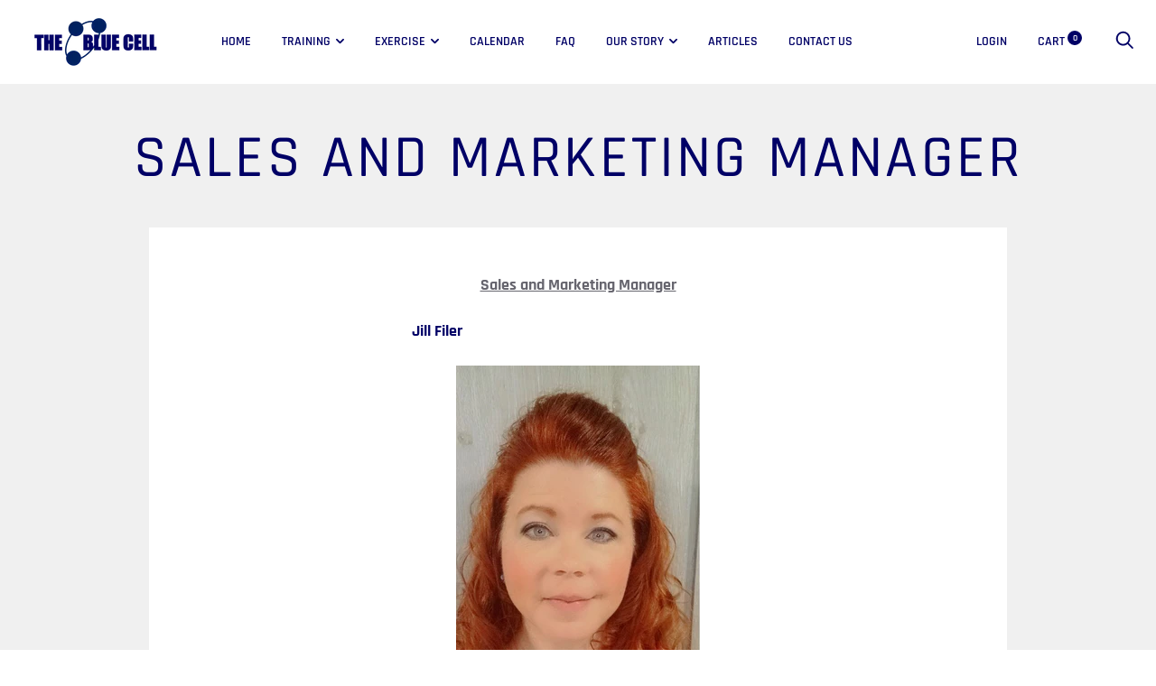

--- FILE ---
content_type: text/html; charset=utf-8
request_url: https://thenimsstore.com/pages/regional-product-and-services-representative-contact-information
body_size: 24766
content:
<!doctype html>

<!--[if IE 9 ]><html class="no-js csscalc no-flexbox ie9" lang="en"><![endif]-->
<!--[if (gt IE 9)|!(IE)]><!--><html class="no-js" lang="en"><!--<![endif]-->
  <head>
    <!-- noindex this page if the template contains "no-index" in the name -->
  
    
    <meta charset="utf-8"> 
    <meta http-equiv="X-UA-Compatible" content="IE=edge,chrome=1">
    <meta name="viewport" content="width=device-width, initial-scale=1.0, height=device-height, minimum-scale=1.0, user-scalable=0">
    <meta name="theme-color" content="#000066">
	<meta name="google-site-verification" content="lNb7FQfG4_KGTlgj0_XEV9_y2dRrcUFnfAG8civxQbQ" />
    <!-- Google Tag Manager -->
<script>(function(w,d,s,l,i){w[l]=w[l]||[];w[l].push({'gtm.start':
new Date().getTime(),event:'gtm.js'});var f=d.getElementsByTagName(s)[0],
j=d.createElement(s),dl=l!='dataLayer'?'&l='+l:'';j.async=true;j.src=
'https://www.googletagmanager.com/gtm.js?id='+i+dl;f.parentNode.insertBefore(j,f);
})(window,document,'script','dataLayer','GTM-KMJZ7BB');</script>
<!-- End Google Tag Manager -->
    <title>
      Sales and Marketing Manager &ndash; The NIMS Store
    </title><meta name="description" content="Sales and Marketing Manager                                                        Jill Filer        Contact The Blue Cell Directly   marketing@thebluecell.com or jillfiler@thebluecell.com 1-800-866-8040 x 3  or  (970) 580-1231  _______________________________________________________________  "><link rel="canonical" href="https://thenimsstore.com/pages/regional-product-and-services-representative-contact-information"><meta property="og:type" content="website">
  <meta property="og:title" content="Sales and Marketing Manager"><meta property="og:description" content="Sales and Marketing Manager                                                        Jill Filer        Contact The Blue Cell Directly   marketing@thebluecell.com or jillfiler@thebluecell.com 1-800-866-8040 x 3  or  (970) 580-1231  _______________________________________________________________  "><meta property="og:url" content="https://thenimsstore.com/pages/regional-product-and-services-representative-contact-information">
<meta property="og:site_name" content="The NIMS Store"><meta name="twitter:card" content="summary"><meta name="twitter:title" content="Sales and Marketing Manager">
  <meta name="twitter:description" content="Sales and Marketing Manager                                                        Jill Filer        Contact The Blue Cell Directly   marketing@thebluecell.com or jillfiler@thebluecell.com 1-800-866-8040 x 3  or  (970) 580-1231  _______________________________________________________________  "><style>
  @font-face {
    font-family: "icomoon";
    src: url(//thenimsstore.com/cdn/shop/t/6/assets/icomoon.eot?v=111105530403879872051609277034);
    src: url(//thenimsstore.com/cdn/shop/t/6/assets/icomoon.eot?%23iefix&v=111105530403879872051609277034) format("embedded-opentype"), url(//thenimsstore.com/cdn/shop/t/6/assets/icomoon.woff2?v=153100192982231000501609277035) format("woff2"), url(//thenimsstore.com/cdn/shop/t/6/assets/icomoon.ttf?v=26664284954283714461609277031) format("truetype"), url(//thenimsstore.com/cdn/shop/t/6/assets/icomoon.woff?v=162982257454826999601609277033) format("woff");
    font-weight: normal;
    font-style: normal;
  }

  @font-face {
  font-family: Rajdhani;
  font-weight: 500;
  font-style: normal;
  src: url("//thenimsstore.com/cdn/fonts/rajdhani/rajdhani_n5.acefb5969481301850b3475a2ffd70410f1444c1.woff2") format("woff2"),
       url("//thenimsstore.com/cdn/fonts/rajdhani/rajdhani_n5.74ad73b8c0c789bb2f6082a25312d3c0f7ebc9a2.woff") format("woff");
}

  @font-face {
  font-family: Rajdhani;
  font-weight: 400;
  font-style: normal;
  src: url("//thenimsstore.com/cdn/fonts/rajdhani/rajdhani_n4.d75f91cce12eba565fc1d8812afb871b8c06c1ae.woff2") format("woff2"),
       url("//thenimsstore.com/cdn/fonts/rajdhani/rajdhani_n4.ba569c8777ef4155de7312c47f1ecce577234039.woff") format("woff");
}

  @font-face {
  font-family: Rajdhani;
  font-weight: 400;
  font-style: normal;
  src: url("//thenimsstore.com/cdn/fonts/rajdhani/rajdhani_n4.d75f91cce12eba565fc1d8812afb871b8c06c1ae.woff2") format("woff2"),
       url("//thenimsstore.com/cdn/fonts/rajdhani/rajdhani_n4.ba569c8777ef4155de7312c47f1ecce577234039.woff") format("woff");
}

  @font-face {
  font-family: Rajdhani;
  font-weight: 700;
  font-style: normal;
  src: url("//thenimsstore.com/cdn/fonts/rajdhani/rajdhani_n7.25ad6e7387a0b32c9dea8f240076d23b3c06600c.woff2") format("woff2"),
       url("//thenimsstore.com/cdn/fonts/rajdhani/rajdhani_n7.18863849438078b0774e5b61305b5af2ee109180.woff") format("woff");
}

  
  

  
    @font-face {
  font-family: Rajdhani;
  font-weight: 600;
  font-style: normal;
  src: url("//thenimsstore.com/cdn/fonts/rajdhani/rajdhani_n6.2662920771758eb6f82fd10eee7115b26ac6f444.woff2") format("woff2"),
       url("//thenimsstore.com/cdn/fonts/rajdhani/rajdhani_n6.6befdead9ba44c2805903cac78e38160bc762983.woff") format("woff");
}

  

  :root {
    /* TYPOGRAPHY */
    --text-font-bolder-weight: 600;
    --heading-font-family: Rajdhani, sans-serif;
    --heading-font-weight: 500;
    --heading-font-style: normal;
    --text-font-family: Rajdhani, sans-serif;
    --text-font-weight: 400;
    --text-font-style: normal;
    --slideshow-heading-font-family : Rajdhani, sans-serif;
    --slideshow-heading-font-weight : 400;
    --slideshow-heading-font-style  : normal;
    --font-size-factor : 0;

    /* COLORS */
    --background          : #ffffff;
    --background-rgb      : 255, 255, 255;
    --secondary-background: #f0f0f0;
    --heading-color       : #000066;
    --heading-color-rgb   : 0, 0, 102;
    --text-color          : #66656e;
    --text-color-rgb      : 102, 101, 110;
    --light-text-color    : #a1a1a6;
    --light-text-color-rgb: 161, 161, 166;
    --accent-color        : #000066;
    --darken-accent-color : #00001a;
    --accent-color-rgb    : 0, 0, 102;
    --border-color        : rgba(161, 161, 166, 0.4);
    --primary-button-color       : #ffffff;
    --primary-button-background  : #000066;
    --darken-primary-button-background : #00001a;
    --secondary-button-color     : #ffffff;
    --secondary-button-background: #141415;
    --lighten-secondary-button-background : #39393c;

    --product-features-color              : #ffffff;
    --product-features-background         : #141415;
    --product-on-sale-label-background    : #3f3fd7;
    --product-on-sale-label-color         : #ffffff;
    --product-unavailable-label-background: #000000;
    --product-unavailable-label-color     : #ffffff;

    /* Shopify related variables */
    --payment-terms-background-color: #ffffff;
  }

  
.accent-overlay::before {
      content: '';
      position: absolute;
      left: 0;
      top: 0;
      width: 100%;
      height: 100%;
      background: rgba(var(--accent-color-rgb), 0.55);
    }

    .collection__image,
    .slideshow--anchor .slideshow__media-container::after {
      mix-blend-mode: screen;
    }@media screen and (min-width: 560px) and (max-width: 800px) {.header-search__products .grid__cell:nth-child(4) {
        display: none;
      }}

  @media screen and (min-width: 560px) {.header-search__products + .header-search__see-more[data-results-count="3"] {
        display: none;
      }}

  @media screen and (min-width: 801px) {.header-search__products + .header-search__see-more[data-results-count="4"] {
        display: none;
      }}
</style><script>window.performance && window.performance.mark && window.performance.mark('shopify.content_for_header.start');</script><meta id="shopify-digital-wallet" name="shopify-digital-wallet" content="/8519154/digital_wallets/dialog">
<meta name="shopify-checkout-api-token" content="7353ef9c21b3f51656e6cb61add475ca">
<script async="async" src="/checkouts/internal/preloads.js?locale=en-US"></script>
<link rel="preconnect" href="https://shop.app" crossorigin="anonymous">
<script async="async" src="https://shop.app/checkouts/internal/preloads.js?locale=en-US&shop_id=8519154" crossorigin="anonymous"></script>
<script id="shopify-features" type="application/json">{"accessToken":"7353ef9c21b3f51656e6cb61add475ca","betas":["rich-media-storefront-analytics"],"domain":"thenimsstore.com","predictiveSearch":true,"shopId":8519154,"locale":"en"}</script>
<script>var Shopify = Shopify || {};
Shopify.shop = "the-nims-store.myshopify.com";
Shopify.locale = "en";
Shopify.currency = {"active":"USD","rate":"1.0"};
Shopify.country = "US";
Shopify.theme = {"name":"Trademark","id":117240201404,"schema_name":"Trademark","schema_version":"3.12.3","theme_store_id":816,"role":"main"};
Shopify.theme.handle = "null";
Shopify.theme.style = {"id":null,"handle":null};
Shopify.cdnHost = "thenimsstore.com/cdn";
Shopify.routes = Shopify.routes || {};
Shopify.routes.root = "/";</script>
<script type="module">!function(o){(o.Shopify=o.Shopify||{}).modules=!0}(window);</script>
<script>!function(o){function n(){var o=[];function n(){o.push(Array.prototype.slice.apply(arguments))}return n.q=o,n}var t=o.Shopify=o.Shopify||{};t.loadFeatures=n(),t.autoloadFeatures=n()}(window);</script>
<script>
  window.ShopifyPay = window.ShopifyPay || {};
  window.ShopifyPay.apiHost = "shop.app\/pay";
  window.ShopifyPay.redirectState = null;
</script>
<script id="shop-js-analytics" type="application/json">{"pageType":"page"}</script>
<script defer="defer" async type="module" src="//thenimsstore.com/cdn/shopifycloud/shop-js/modules/v2/client.init-shop-cart-sync_BT-GjEfc.en.esm.js"></script>
<script defer="defer" async type="module" src="//thenimsstore.com/cdn/shopifycloud/shop-js/modules/v2/chunk.common_D58fp_Oc.esm.js"></script>
<script defer="defer" async type="module" src="//thenimsstore.com/cdn/shopifycloud/shop-js/modules/v2/chunk.modal_xMitdFEc.esm.js"></script>
<script type="module">
  await import("//thenimsstore.com/cdn/shopifycloud/shop-js/modules/v2/client.init-shop-cart-sync_BT-GjEfc.en.esm.js");
await import("//thenimsstore.com/cdn/shopifycloud/shop-js/modules/v2/chunk.common_D58fp_Oc.esm.js");
await import("//thenimsstore.com/cdn/shopifycloud/shop-js/modules/v2/chunk.modal_xMitdFEc.esm.js");

  window.Shopify.SignInWithShop?.initShopCartSync?.({"fedCMEnabled":true,"windoidEnabled":true});

</script>
<script>
  window.Shopify = window.Shopify || {};
  if (!window.Shopify.featureAssets) window.Shopify.featureAssets = {};
  window.Shopify.featureAssets['shop-js'] = {"shop-cart-sync":["modules/v2/client.shop-cart-sync_DZOKe7Ll.en.esm.js","modules/v2/chunk.common_D58fp_Oc.esm.js","modules/v2/chunk.modal_xMitdFEc.esm.js"],"init-fed-cm":["modules/v2/client.init-fed-cm_B6oLuCjv.en.esm.js","modules/v2/chunk.common_D58fp_Oc.esm.js","modules/v2/chunk.modal_xMitdFEc.esm.js"],"shop-cash-offers":["modules/v2/client.shop-cash-offers_D2sdYoxE.en.esm.js","modules/v2/chunk.common_D58fp_Oc.esm.js","modules/v2/chunk.modal_xMitdFEc.esm.js"],"shop-login-button":["modules/v2/client.shop-login-button_QeVjl5Y3.en.esm.js","modules/v2/chunk.common_D58fp_Oc.esm.js","modules/v2/chunk.modal_xMitdFEc.esm.js"],"pay-button":["modules/v2/client.pay-button_DXTOsIq6.en.esm.js","modules/v2/chunk.common_D58fp_Oc.esm.js","modules/v2/chunk.modal_xMitdFEc.esm.js"],"shop-button":["modules/v2/client.shop-button_DQZHx9pm.en.esm.js","modules/v2/chunk.common_D58fp_Oc.esm.js","modules/v2/chunk.modal_xMitdFEc.esm.js"],"avatar":["modules/v2/client.avatar_BTnouDA3.en.esm.js"],"init-windoid":["modules/v2/client.init-windoid_CR1B-cfM.en.esm.js","modules/v2/chunk.common_D58fp_Oc.esm.js","modules/v2/chunk.modal_xMitdFEc.esm.js"],"init-shop-for-new-customer-accounts":["modules/v2/client.init-shop-for-new-customer-accounts_C_vY_xzh.en.esm.js","modules/v2/client.shop-login-button_QeVjl5Y3.en.esm.js","modules/v2/chunk.common_D58fp_Oc.esm.js","modules/v2/chunk.modal_xMitdFEc.esm.js"],"init-shop-email-lookup-coordinator":["modules/v2/client.init-shop-email-lookup-coordinator_BI7n9ZSv.en.esm.js","modules/v2/chunk.common_D58fp_Oc.esm.js","modules/v2/chunk.modal_xMitdFEc.esm.js"],"init-shop-cart-sync":["modules/v2/client.init-shop-cart-sync_BT-GjEfc.en.esm.js","modules/v2/chunk.common_D58fp_Oc.esm.js","modules/v2/chunk.modal_xMitdFEc.esm.js"],"shop-toast-manager":["modules/v2/client.shop-toast-manager_DiYdP3xc.en.esm.js","modules/v2/chunk.common_D58fp_Oc.esm.js","modules/v2/chunk.modal_xMitdFEc.esm.js"],"init-customer-accounts":["modules/v2/client.init-customer-accounts_D9ZNqS-Q.en.esm.js","modules/v2/client.shop-login-button_QeVjl5Y3.en.esm.js","modules/v2/chunk.common_D58fp_Oc.esm.js","modules/v2/chunk.modal_xMitdFEc.esm.js"],"init-customer-accounts-sign-up":["modules/v2/client.init-customer-accounts-sign-up_iGw4briv.en.esm.js","modules/v2/client.shop-login-button_QeVjl5Y3.en.esm.js","modules/v2/chunk.common_D58fp_Oc.esm.js","modules/v2/chunk.modal_xMitdFEc.esm.js"],"shop-follow-button":["modules/v2/client.shop-follow-button_CqMgW2wH.en.esm.js","modules/v2/chunk.common_D58fp_Oc.esm.js","modules/v2/chunk.modal_xMitdFEc.esm.js"],"checkout-modal":["modules/v2/client.checkout-modal_xHeaAweL.en.esm.js","modules/v2/chunk.common_D58fp_Oc.esm.js","modules/v2/chunk.modal_xMitdFEc.esm.js"],"shop-login":["modules/v2/client.shop-login_D91U-Q7h.en.esm.js","modules/v2/chunk.common_D58fp_Oc.esm.js","modules/v2/chunk.modal_xMitdFEc.esm.js"],"lead-capture":["modules/v2/client.lead-capture_BJmE1dJe.en.esm.js","modules/v2/chunk.common_D58fp_Oc.esm.js","modules/v2/chunk.modal_xMitdFEc.esm.js"],"payment-terms":["modules/v2/client.payment-terms_Ci9AEqFq.en.esm.js","modules/v2/chunk.common_D58fp_Oc.esm.js","modules/v2/chunk.modal_xMitdFEc.esm.js"]};
</script>
<script id="__st">var __st={"a":8519154,"offset":-25200,"reqid":"760699c6-ae9b-470a-ae32-e8478d2057e7-1769064816","pageurl":"thenimsstore.com\/pages\/regional-product-and-services-representative-contact-information","s":"pages-86705504497","u":"a6ce50c4c8ed","p":"page","rtyp":"page","rid":86705504497};</script>
<script>window.ShopifyPaypalV4VisibilityTracking = true;</script>
<script id="captcha-bootstrap">!function(){'use strict';const t='contact',e='account',n='new_comment',o=[[t,t],['blogs',n],['comments',n],[t,'customer']],c=[[e,'customer_login'],[e,'guest_login'],[e,'recover_customer_password'],[e,'create_customer']],r=t=>t.map((([t,e])=>`form[action*='/${t}']:not([data-nocaptcha='true']) input[name='form_type'][value='${e}']`)).join(','),a=t=>()=>t?[...document.querySelectorAll(t)].map((t=>t.form)):[];function s(){const t=[...o],e=r(t);return a(e)}const i='password',u='form_key',d=['recaptcha-v3-token','g-recaptcha-response','h-captcha-response',i],f=()=>{try{return window.sessionStorage}catch{return}},m='__shopify_v',_=t=>t.elements[u];function p(t,e,n=!1){try{const o=window.sessionStorage,c=JSON.parse(o.getItem(e)),{data:r}=function(t){const{data:e,action:n}=t;return t[m]||n?{data:e,action:n}:{data:t,action:n}}(c);for(const[e,n]of Object.entries(r))t.elements[e]&&(t.elements[e].value=n);n&&o.removeItem(e)}catch(o){console.error('form repopulation failed',{error:o})}}const l='form_type',E='cptcha';function T(t){t.dataset[E]=!0}const w=window,h=w.document,L='Shopify',v='ce_forms',y='captcha';let A=!1;((t,e)=>{const n=(g='f06e6c50-85a8-45c8-87d0-21a2b65856fe',I='https://cdn.shopify.com/shopifycloud/storefront-forms-hcaptcha/ce_storefront_forms_captcha_hcaptcha.v1.5.2.iife.js',D={infoText:'Protected by hCaptcha',privacyText:'Privacy',termsText:'Terms'},(t,e,n)=>{const o=w[L][v],c=o.bindForm;if(c)return c(t,g,e,D).then(n);var r;o.q.push([[t,g,e,D],n]),r=I,A||(h.body.append(Object.assign(h.createElement('script'),{id:'captcha-provider',async:!0,src:r})),A=!0)});var g,I,D;w[L]=w[L]||{},w[L][v]=w[L][v]||{},w[L][v].q=[],w[L][y]=w[L][y]||{},w[L][y].protect=function(t,e){n(t,void 0,e),T(t)},Object.freeze(w[L][y]),function(t,e,n,w,h,L){const[v,y,A,g]=function(t,e,n){const i=e?o:[],u=t?c:[],d=[...i,...u],f=r(d),m=r(i),_=r(d.filter((([t,e])=>n.includes(e))));return[a(f),a(m),a(_),s()]}(w,h,L),I=t=>{const e=t.target;return e instanceof HTMLFormElement?e:e&&e.form},D=t=>v().includes(t);t.addEventListener('submit',(t=>{const e=I(t);if(!e)return;const n=D(e)&&!e.dataset.hcaptchaBound&&!e.dataset.recaptchaBound,o=_(e),c=g().includes(e)&&(!o||!o.value);(n||c)&&t.preventDefault(),c&&!n&&(function(t){try{if(!f())return;!function(t){const e=f();if(!e)return;const n=_(t);if(!n)return;const o=n.value;o&&e.removeItem(o)}(t);const e=Array.from(Array(32),(()=>Math.random().toString(36)[2])).join('');!function(t,e){_(t)||t.append(Object.assign(document.createElement('input'),{type:'hidden',name:u})),t.elements[u].value=e}(t,e),function(t,e){const n=f();if(!n)return;const o=[...t.querySelectorAll(`input[type='${i}']`)].map((({name:t})=>t)),c=[...d,...o],r={};for(const[a,s]of new FormData(t).entries())c.includes(a)||(r[a]=s);n.setItem(e,JSON.stringify({[m]:1,action:t.action,data:r}))}(t,e)}catch(e){console.error('failed to persist form',e)}}(e),e.submit())}));const S=(t,e)=>{t&&!t.dataset[E]&&(n(t,e.some((e=>e===t))),T(t))};for(const o of['focusin','change'])t.addEventListener(o,(t=>{const e=I(t);D(e)&&S(e,y())}));const B=e.get('form_key'),M=e.get(l),P=B&&M;t.addEventListener('DOMContentLoaded',(()=>{const t=y();if(P)for(const e of t)e.elements[l].value===M&&p(e,B);[...new Set([...A(),...v().filter((t=>'true'===t.dataset.shopifyCaptcha))])].forEach((e=>S(e,t)))}))}(h,new URLSearchParams(w.location.search),n,t,e,['guest_login'])})(!0,!0)}();</script>
<script integrity="sha256-4kQ18oKyAcykRKYeNunJcIwy7WH5gtpwJnB7kiuLZ1E=" data-source-attribution="shopify.loadfeatures" defer="defer" src="//thenimsstore.com/cdn/shopifycloud/storefront/assets/storefront/load_feature-a0a9edcb.js" crossorigin="anonymous"></script>
<script crossorigin="anonymous" defer="defer" src="//thenimsstore.com/cdn/shopifycloud/storefront/assets/shopify_pay/storefront-65b4c6d7.js?v=20250812"></script>
<script data-source-attribution="shopify.dynamic_checkout.dynamic.init">var Shopify=Shopify||{};Shopify.PaymentButton=Shopify.PaymentButton||{isStorefrontPortableWallets:!0,init:function(){window.Shopify.PaymentButton.init=function(){};var t=document.createElement("script");t.src="https://thenimsstore.com/cdn/shopifycloud/portable-wallets/latest/portable-wallets.en.js",t.type="module",document.head.appendChild(t)}};
</script>
<script data-source-attribution="shopify.dynamic_checkout.buyer_consent">
  function portableWalletsHideBuyerConsent(e){var t=document.getElementById("shopify-buyer-consent"),n=document.getElementById("shopify-subscription-policy-button");t&&n&&(t.classList.add("hidden"),t.setAttribute("aria-hidden","true"),n.removeEventListener("click",e))}function portableWalletsShowBuyerConsent(e){var t=document.getElementById("shopify-buyer-consent"),n=document.getElementById("shopify-subscription-policy-button");t&&n&&(t.classList.remove("hidden"),t.removeAttribute("aria-hidden"),n.addEventListener("click",e))}window.Shopify?.PaymentButton&&(window.Shopify.PaymentButton.hideBuyerConsent=portableWalletsHideBuyerConsent,window.Shopify.PaymentButton.showBuyerConsent=portableWalletsShowBuyerConsent);
</script>
<script data-source-attribution="shopify.dynamic_checkout.cart.bootstrap">document.addEventListener("DOMContentLoaded",(function(){function t(){return document.querySelector("shopify-accelerated-checkout-cart, shopify-accelerated-checkout")}if(t())Shopify.PaymentButton.init();else{new MutationObserver((function(e,n){t()&&(Shopify.PaymentButton.init(),n.disconnect())})).observe(document.body,{childList:!0,subtree:!0})}}));
</script>
<link id="shopify-accelerated-checkout-styles" rel="stylesheet" media="screen" href="https://thenimsstore.com/cdn/shopifycloud/portable-wallets/latest/accelerated-checkout-backwards-compat.css" crossorigin="anonymous">
<style id="shopify-accelerated-checkout-cart">
        #shopify-buyer-consent {
  margin-top: 1em;
  display: inline-block;
  width: 100%;
}

#shopify-buyer-consent.hidden {
  display: none;
}

#shopify-subscription-policy-button {
  background: none;
  border: none;
  padding: 0;
  text-decoration: underline;
  font-size: inherit;
  cursor: pointer;
}

#shopify-subscription-policy-button::before {
  box-shadow: none;
}

      </style>

<script>window.performance && window.performance.mark && window.performance.mark('shopify.content_for_header.end');</script>

    <link href="//thenimsstore.com/cdn/shop/t/6/assets/theme.css?v=70564530712828680161627394172" rel="stylesheet" type="text/css" media="all" />

    <script src="//thenimsstore.com/cdn/shop/t/6/assets/lazysizes.min.js?v=174358363404432586981609277032" async></script>
    <script src="//ajax.googleapis.com/ajax/libs/jquery/3.1.1/jquery.min.js"></script>
    <script src="//thenimsstore.com/cdn/shop/t/6/assets/modernizr.min.js?v=11689283637850017101609277035"></script>

    <script>
      // This allows to expose several variables to the global scope, to be used in scripts
      window.theme = {
        template: "page",
        currentPage: 1,
        localeRootUrl: '',
        shopCurrency: "USD",
        moneyFormat: "$ {{amount}}",
        moneyWithCurrencyFormat: "$ {{amount}} USD",
        collectionSortBy: null,
        locale: "en"
      };

      window.languages = {
        productLabelsOnSale: "On Sale",
        productFormAddToCart: "Add to cart",
        productFormSoldOut: "Sold Out",
        productFormUnavailable: "Unavailable",
        cartEstimatedShipping: "+ Estimated shipping: ",
        shippingEstimatorSubmit: "Estimate",
        shippingEstimatorSubmitting: "Estimating...",
        recoverPasswordTitle: "Recover password",
        cartDeleteTitle: "Delete"
      }
    </script><meta property="og:image" content="https://cdn.shopify.com/s/files/1/0851/9154/files/Blue_Cell_2023_Logo.png?v=1699730148" />
<meta property="og:image:secure_url" content="https://cdn.shopify.com/s/files/1/0851/9154/files/Blue_Cell_2023_Logo.png?v=1699730148" />
<meta property="og:image:width" content="1129" />
<meta property="og:image:height" content="362" />
<link href="https://monorail-edge.shopifysvc.com" rel="dns-prefetch">
<script>(function(){if ("sendBeacon" in navigator && "performance" in window) {try {var session_token_from_headers = performance.getEntriesByType('navigation')[0].serverTiming.find(x => x.name == '_s').description;} catch {var session_token_from_headers = undefined;}var session_cookie_matches = document.cookie.match(/_shopify_s=([^;]*)/);var session_token_from_cookie = session_cookie_matches && session_cookie_matches.length === 2 ? session_cookie_matches[1] : "";var session_token = session_token_from_headers || session_token_from_cookie || "";function handle_abandonment_event(e) {var entries = performance.getEntries().filter(function(entry) {return /monorail-edge.shopifysvc.com/.test(entry.name);});if (!window.abandonment_tracked && entries.length === 0) {window.abandonment_tracked = true;var currentMs = Date.now();var navigation_start = performance.timing.navigationStart;var payload = {shop_id: 8519154,url: window.location.href,navigation_start,duration: currentMs - navigation_start,session_token,page_type: "page"};window.navigator.sendBeacon("https://monorail-edge.shopifysvc.com/v1/produce", JSON.stringify({schema_id: "online_store_buyer_site_abandonment/1.1",payload: payload,metadata: {event_created_at_ms: currentMs,event_sent_at_ms: currentMs}}));}}window.addEventListener('pagehide', handle_abandonment_event);}}());</script>
<script id="web-pixels-manager-setup">(function e(e,d,r,n,o){if(void 0===o&&(o={}),!Boolean(null===(a=null===(i=window.Shopify)||void 0===i?void 0:i.analytics)||void 0===a?void 0:a.replayQueue)){var i,a;window.Shopify=window.Shopify||{};var t=window.Shopify;t.analytics=t.analytics||{};var s=t.analytics;s.replayQueue=[],s.publish=function(e,d,r){return s.replayQueue.push([e,d,r]),!0};try{self.performance.mark("wpm:start")}catch(e){}var l=function(){var e={modern:/Edge?\/(1{2}[4-9]|1[2-9]\d|[2-9]\d{2}|\d{4,})\.\d+(\.\d+|)|Firefox\/(1{2}[4-9]|1[2-9]\d|[2-9]\d{2}|\d{4,})\.\d+(\.\d+|)|Chrom(ium|e)\/(9{2}|\d{3,})\.\d+(\.\d+|)|(Maci|X1{2}).+ Version\/(15\.\d+|(1[6-9]|[2-9]\d|\d{3,})\.\d+)([,.]\d+|)( \(\w+\)|)( Mobile\/\w+|) Safari\/|Chrome.+OPR\/(9{2}|\d{3,})\.\d+\.\d+|(CPU[ +]OS|iPhone[ +]OS|CPU[ +]iPhone|CPU IPhone OS|CPU iPad OS)[ +]+(15[._]\d+|(1[6-9]|[2-9]\d|\d{3,})[._]\d+)([._]\d+|)|Android:?[ /-](13[3-9]|1[4-9]\d|[2-9]\d{2}|\d{4,})(\.\d+|)(\.\d+|)|Android.+Firefox\/(13[5-9]|1[4-9]\d|[2-9]\d{2}|\d{4,})\.\d+(\.\d+|)|Android.+Chrom(ium|e)\/(13[3-9]|1[4-9]\d|[2-9]\d{2}|\d{4,})\.\d+(\.\d+|)|SamsungBrowser\/([2-9]\d|\d{3,})\.\d+/,legacy:/Edge?\/(1[6-9]|[2-9]\d|\d{3,})\.\d+(\.\d+|)|Firefox\/(5[4-9]|[6-9]\d|\d{3,})\.\d+(\.\d+|)|Chrom(ium|e)\/(5[1-9]|[6-9]\d|\d{3,})\.\d+(\.\d+|)([\d.]+$|.*Safari\/(?![\d.]+ Edge\/[\d.]+$))|(Maci|X1{2}).+ Version\/(10\.\d+|(1[1-9]|[2-9]\d|\d{3,})\.\d+)([,.]\d+|)( \(\w+\)|)( Mobile\/\w+|) Safari\/|Chrome.+OPR\/(3[89]|[4-9]\d|\d{3,})\.\d+\.\d+|(CPU[ +]OS|iPhone[ +]OS|CPU[ +]iPhone|CPU IPhone OS|CPU iPad OS)[ +]+(10[._]\d+|(1[1-9]|[2-9]\d|\d{3,})[._]\d+)([._]\d+|)|Android:?[ /-](13[3-9]|1[4-9]\d|[2-9]\d{2}|\d{4,})(\.\d+|)(\.\d+|)|Mobile Safari.+OPR\/([89]\d|\d{3,})\.\d+\.\d+|Android.+Firefox\/(13[5-9]|1[4-9]\d|[2-9]\d{2}|\d{4,})\.\d+(\.\d+|)|Android.+Chrom(ium|e)\/(13[3-9]|1[4-9]\d|[2-9]\d{2}|\d{4,})\.\d+(\.\d+|)|Android.+(UC? ?Browser|UCWEB|U3)[ /]?(15\.([5-9]|\d{2,})|(1[6-9]|[2-9]\d|\d{3,})\.\d+)\.\d+|SamsungBrowser\/(5\.\d+|([6-9]|\d{2,})\.\d+)|Android.+MQ{2}Browser\/(14(\.(9|\d{2,})|)|(1[5-9]|[2-9]\d|\d{3,})(\.\d+|))(\.\d+|)|K[Aa][Ii]OS\/(3\.\d+|([4-9]|\d{2,})\.\d+)(\.\d+|)/},d=e.modern,r=e.legacy,n=navigator.userAgent;return n.match(d)?"modern":n.match(r)?"legacy":"unknown"}(),u="modern"===l?"modern":"legacy",c=(null!=n?n:{modern:"",legacy:""})[u],f=function(e){return[e.baseUrl,"/wpm","/b",e.hashVersion,"modern"===e.buildTarget?"m":"l",".js"].join("")}({baseUrl:d,hashVersion:r,buildTarget:u}),m=function(e){var d=e.version,r=e.bundleTarget,n=e.surface,o=e.pageUrl,i=e.monorailEndpoint;return{emit:function(e){var a=e.status,t=e.errorMsg,s=(new Date).getTime(),l=JSON.stringify({metadata:{event_sent_at_ms:s},events:[{schema_id:"web_pixels_manager_load/3.1",payload:{version:d,bundle_target:r,page_url:o,status:a,surface:n,error_msg:t},metadata:{event_created_at_ms:s}}]});if(!i)return console&&console.warn&&console.warn("[Web Pixels Manager] No Monorail endpoint provided, skipping logging."),!1;try{return self.navigator.sendBeacon.bind(self.navigator)(i,l)}catch(e){}var u=new XMLHttpRequest;try{return u.open("POST",i,!0),u.setRequestHeader("Content-Type","text/plain"),u.send(l),!0}catch(e){return console&&console.warn&&console.warn("[Web Pixels Manager] Got an unhandled error while logging to Monorail."),!1}}}}({version:r,bundleTarget:l,surface:e.surface,pageUrl:self.location.href,monorailEndpoint:e.monorailEndpoint});try{o.browserTarget=l,function(e){var d=e.src,r=e.async,n=void 0===r||r,o=e.onload,i=e.onerror,a=e.sri,t=e.scriptDataAttributes,s=void 0===t?{}:t,l=document.createElement("script"),u=document.querySelector("head"),c=document.querySelector("body");if(l.async=n,l.src=d,a&&(l.integrity=a,l.crossOrigin="anonymous"),s)for(var f in s)if(Object.prototype.hasOwnProperty.call(s,f))try{l.dataset[f]=s[f]}catch(e){}if(o&&l.addEventListener("load",o),i&&l.addEventListener("error",i),u)u.appendChild(l);else{if(!c)throw new Error("Did not find a head or body element to append the script");c.appendChild(l)}}({src:f,async:!0,onload:function(){if(!function(){var e,d;return Boolean(null===(d=null===(e=window.Shopify)||void 0===e?void 0:e.analytics)||void 0===d?void 0:d.initialized)}()){var d=window.webPixelsManager.init(e)||void 0;if(d){var r=window.Shopify.analytics;r.replayQueue.forEach((function(e){var r=e[0],n=e[1],o=e[2];d.publishCustomEvent(r,n,o)})),r.replayQueue=[],r.publish=d.publishCustomEvent,r.visitor=d.visitor,r.initialized=!0}}},onerror:function(){return m.emit({status:"failed",errorMsg:"".concat(f," has failed to load")})},sri:function(e){var d=/^sha384-[A-Za-z0-9+/=]+$/;return"string"==typeof e&&d.test(e)}(c)?c:"",scriptDataAttributes:o}),m.emit({status:"loading"})}catch(e){m.emit({status:"failed",errorMsg:(null==e?void 0:e.message)||"Unknown error"})}}})({shopId: 8519154,storefrontBaseUrl: "https://thenimsstore.com",extensionsBaseUrl: "https://extensions.shopifycdn.com/cdn/shopifycloud/web-pixels-manager",monorailEndpoint: "https://monorail-edge.shopifysvc.com/unstable/produce_batch",surface: "storefront-renderer",enabledBetaFlags: ["2dca8a86"],webPixelsConfigList: [{"id":"429949169","configuration":"{\"config\":\"{\\\"google_tag_ids\\\":[\\\"G-YDLT7JNGGR\\\"],\\\"target_country\\\":\\\"ZZ\\\",\\\"gtag_events\\\":[{\\\"type\\\":\\\"begin_checkout\\\",\\\"action_label\\\":\\\"G-YDLT7JNGGR\\\"},{\\\"type\\\":\\\"search\\\",\\\"action_label\\\":\\\"G-YDLT7JNGGR\\\"},{\\\"type\\\":\\\"view_item\\\",\\\"action_label\\\":\\\"G-YDLT7JNGGR\\\"},{\\\"type\\\":\\\"purchase\\\",\\\"action_label\\\":\\\"G-YDLT7JNGGR\\\"},{\\\"type\\\":\\\"page_view\\\",\\\"action_label\\\":\\\"G-YDLT7JNGGR\\\"},{\\\"type\\\":\\\"add_payment_info\\\",\\\"action_label\\\":\\\"G-YDLT7JNGGR\\\"},{\\\"type\\\":\\\"add_to_cart\\\",\\\"action_label\\\":\\\"G-YDLT7JNGGR\\\"}],\\\"enable_monitoring_mode\\\":false}\"}","eventPayloadVersion":"v1","runtimeContext":"OPEN","scriptVersion":"b2a88bafab3e21179ed38636efcd8a93","type":"APP","apiClientId":1780363,"privacyPurposes":[],"dataSharingAdjustments":{"protectedCustomerApprovalScopes":["read_customer_address","read_customer_email","read_customer_name","read_customer_personal_data","read_customer_phone"]}},{"id":"63668465","configuration":"{\"tagID\":\"2612787960839\"}","eventPayloadVersion":"v1","runtimeContext":"STRICT","scriptVersion":"18031546ee651571ed29edbe71a3550b","type":"APP","apiClientId":3009811,"privacyPurposes":["ANALYTICS","MARKETING","SALE_OF_DATA"],"dataSharingAdjustments":{"protectedCustomerApprovalScopes":["read_customer_address","read_customer_email","read_customer_name","read_customer_personal_data","read_customer_phone"]}},{"id":"shopify-app-pixel","configuration":"{}","eventPayloadVersion":"v1","runtimeContext":"STRICT","scriptVersion":"0450","apiClientId":"shopify-pixel","type":"APP","privacyPurposes":["ANALYTICS","MARKETING"]},{"id":"shopify-custom-pixel","eventPayloadVersion":"v1","runtimeContext":"LAX","scriptVersion":"0450","apiClientId":"shopify-pixel","type":"CUSTOM","privacyPurposes":["ANALYTICS","MARKETING"]}],isMerchantRequest: false,initData: {"shop":{"name":"The NIMS Store","paymentSettings":{"currencyCode":"USD"},"myshopifyDomain":"the-nims-store.myshopify.com","countryCode":"US","storefrontUrl":"https:\/\/thenimsstore.com"},"customer":null,"cart":null,"checkout":null,"productVariants":[],"purchasingCompany":null},},"https://thenimsstore.com/cdn","fcfee988w5aeb613cpc8e4bc33m6693e112",{"modern":"","legacy":""},{"shopId":"8519154","storefrontBaseUrl":"https:\/\/thenimsstore.com","extensionBaseUrl":"https:\/\/extensions.shopifycdn.com\/cdn\/shopifycloud\/web-pixels-manager","surface":"storefront-renderer","enabledBetaFlags":"[\"2dca8a86\"]","isMerchantRequest":"false","hashVersion":"fcfee988w5aeb613cpc8e4bc33m6693e112","publish":"custom","events":"[[\"page_viewed\",{}]]"});</script><script>
  window.ShopifyAnalytics = window.ShopifyAnalytics || {};
  window.ShopifyAnalytics.meta = window.ShopifyAnalytics.meta || {};
  window.ShopifyAnalytics.meta.currency = 'USD';
  var meta = {"page":{"pageType":"page","resourceType":"page","resourceId":86705504497,"requestId":"760699c6-ae9b-470a-ae32-e8478d2057e7-1769064816"}};
  for (var attr in meta) {
    window.ShopifyAnalytics.meta[attr] = meta[attr];
  }
</script>
<script class="analytics">
  (function () {
    var customDocumentWrite = function(content) {
      var jquery = null;

      if (window.jQuery) {
        jquery = window.jQuery;
      } else if (window.Checkout && window.Checkout.$) {
        jquery = window.Checkout.$;
      }

      if (jquery) {
        jquery('body').append(content);
      }
    };

    var hasLoggedConversion = function(token) {
      if (token) {
        return document.cookie.indexOf('loggedConversion=' + token) !== -1;
      }
      return false;
    }

    var setCookieIfConversion = function(token) {
      if (token) {
        var twoMonthsFromNow = new Date(Date.now());
        twoMonthsFromNow.setMonth(twoMonthsFromNow.getMonth() + 2);

        document.cookie = 'loggedConversion=' + token + '; expires=' + twoMonthsFromNow;
      }
    }

    var trekkie = window.ShopifyAnalytics.lib = window.trekkie = window.trekkie || [];
    if (trekkie.integrations) {
      return;
    }
    trekkie.methods = [
      'identify',
      'page',
      'ready',
      'track',
      'trackForm',
      'trackLink'
    ];
    trekkie.factory = function(method) {
      return function() {
        var args = Array.prototype.slice.call(arguments);
        args.unshift(method);
        trekkie.push(args);
        return trekkie;
      };
    };
    for (var i = 0; i < trekkie.methods.length; i++) {
      var key = trekkie.methods[i];
      trekkie[key] = trekkie.factory(key);
    }
    trekkie.load = function(config) {
      trekkie.config = config || {};
      trekkie.config.initialDocumentCookie = document.cookie;
      var first = document.getElementsByTagName('script')[0];
      var script = document.createElement('script');
      script.type = 'text/javascript';
      script.onerror = function(e) {
        var scriptFallback = document.createElement('script');
        scriptFallback.type = 'text/javascript';
        scriptFallback.onerror = function(error) {
                var Monorail = {
      produce: function produce(monorailDomain, schemaId, payload) {
        var currentMs = new Date().getTime();
        var event = {
          schema_id: schemaId,
          payload: payload,
          metadata: {
            event_created_at_ms: currentMs,
            event_sent_at_ms: currentMs
          }
        };
        return Monorail.sendRequest("https://" + monorailDomain + "/v1/produce", JSON.stringify(event));
      },
      sendRequest: function sendRequest(endpointUrl, payload) {
        // Try the sendBeacon API
        if (window && window.navigator && typeof window.navigator.sendBeacon === 'function' && typeof window.Blob === 'function' && !Monorail.isIos12()) {
          var blobData = new window.Blob([payload], {
            type: 'text/plain'
          });

          if (window.navigator.sendBeacon(endpointUrl, blobData)) {
            return true;
          } // sendBeacon was not successful

        } // XHR beacon

        var xhr = new XMLHttpRequest();

        try {
          xhr.open('POST', endpointUrl);
          xhr.setRequestHeader('Content-Type', 'text/plain');
          xhr.send(payload);
        } catch (e) {
          console.log(e);
        }

        return false;
      },
      isIos12: function isIos12() {
        return window.navigator.userAgent.lastIndexOf('iPhone; CPU iPhone OS 12_') !== -1 || window.navigator.userAgent.lastIndexOf('iPad; CPU OS 12_') !== -1;
      }
    };
    Monorail.produce('monorail-edge.shopifysvc.com',
      'trekkie_storefront_load_errors/1.1',
      {shop_id: 8519154,
      theme_id: 117240201404,
      app_name: "storefront",
      context_url: window.location.href,
      source_url: "//thenimsstore.com/cdn/s/trekkie.storefront.1bbfab421998800ff09850b62e84b8915387986d.min.js"});

        };
        scriptFallback.async = true;
        scriptFallback.src = '//thenimsstore.com/cdn/s/trekkie.storefront.1bbfab421998800ff09850b62e84b8915387986d.min.js';
        first.parentNode.insertBefore(scriptFallback, first);
      };
      script.async = true;
      script.src = '//thenimsstore.com/cdn/s/trekkie.storefront.1bbfab421998800ff09850b62e84b8915387986d.min.js';
      first.parentNode.insertBefore(script, first);
    };
    trekkie.load(
      {"Trekkie":{"appName":"storefront","development":false,"defaultAttributes":{"shopId":8519154,"isMerchantRequest":null,"themeId":117240201404,"themeCityHash":"8842882644503543936","contentLanguage":"en","currency":"USD","eventMetadataId":"3f99cac1-ae1a-4ee8-88b1-b09c35a2c227"},"isServerSideCookieWritingEnabled":true,"monorailRegion":"shop_domain","enabledBetaFlags":["65f19447"]},"Session Attribution":{},"S2S":{"facebookCapiEnabled":false,"source":"trekkie-storefront-renderer","apiClientId":580111}}
    );

    var loaded = false;
    trekkie.ready(function() {
      if (loaded) return;
      loaded = true;

      window.ShopifyAnalytics.lib = window.trekkie;

      var originalDocumentWrite = document.write;
      document.write = customDocumentWrite;
      try { window.ShopifyAnalytics.merchantGoogleAnalytics.call(this); } catch(error) {};
      document.write = originalDocumentWrite;

      window.ShopifyAnalytics.lib.page(null,{"pageType":"page","resourceType":"page","resourceId":86705504497,"requestId":"760699c6-ae9b-470a-ae32-e8478d2057e7-1769064816","shopifyEmitted":true});

      var match = window.location.pathname.match(/checkouts\/(.+)\/(thank_you|post_purchase)/)
      var token = match? match[1]: undefined;
      if (!hasLoggedConversion(token)) {
        setCookieIfConversion(token);
        
      }
    });


        var eventsListenerScript = document.createElement('script');
        eventsListenerScript.async = true;
        eventsListenerScript.src = "//thenimsstore.com/cdn/shopifycloud/storefront/assets/shop_events_listener-3da45d37.js";
        document.getElementsByTagName('head')[0].appendChild(eventsListenerScript);

})();</script>
  <script>
  if (!window.ga || (window.ga && typeof window.ga !== 'function')) {
    window.ga = function ga() {
      (window.ga.q = window.ga.q || []).push(arguments);
      if (window.Shopify && window.Shopify.analytics && typeof window.Shopify.analytics.publish === 'function') {
        window.Shopify.analytics.publish("ga_stub_called", {}, {sendTo: "google_osp_migration"});
      }
      console.error("Shopify's Google Analytics stub called with:", Array.from(arguments), "\nSee https://help.shopify.com/manual/promoting-marketing/pixels/pixel-migration#google for more information.");
    };
    if (window.Shopify && window.Shopify.analytics && typeof window.Shopify.analytics.publish === 'function') {
      window.Shopify.analytics.publish("ga_stub_initialized", {}, {sendTo: "google_osp_migration"});
    }
  }
</script>
<script
  defer
  src="https://thenimsstore.com/cdn/shopifycloud/perf-kit/shopify-perf-kit-3.0.4.min.js"
  data-application="storefront-renderer"
  data-shop-id="8519154"
  data-render-region="gcp-us-central1"
  data-page-type="page"
  data-theme-instance-id="117240201404"
  data-theme-name="Trademark"
  data-theme-version="3.12.3"
  data-monorail-region="shop_domain"
  data-resource-timing-sampling-rate="10"
  data-shs="true"
  data-shs-beacon="true"
  data-shs-export-with-fetch="true"
  data-shs-logs-sample-rate="1"
  data-shs-beacon-endpoint="https://thenimsstore.com/api/collect"
></script>
</head><body class="trademark--v3 template-page "><svg style="position: absolute; width: 0; height: 0; overflow: hidden;" version="1.1" xmlns="http://www.w3.org/2000/svg" xmlns:xlink="http://www.w3.org/1999/xlink">
  <defs>
    <symbol id="icon-plus" viewBox="0 0 32 32">
      <title>plus</title>
      <path class="path1" d="M31.273 14.545h-13.818v-13.818c0-0.401-0.326-0.727-0.727-0.727h-1.455c-0.401 0-0.727 0.326-0.727 0.727v13.818h-13.818c-0.401 0-0.727 0.326-0.727 0.727v1.455c0 0.401 0.326 0.727 0.727 0.727h13.818v13.818c0 0.401 0.326 0.727 0.727 0.727h1.455c0.401 0 0.727-0.326 0.727-0.727v-13.818h13.818c0.401 0 0.727-0.326 0.727-0.727v-1.455c0-0.401-0.326-0.727-0.727-0.727z"></path>
    </symbol>
    <symbol id="icon-minus" viewBox="0 0 32 32">
      <title>minus</title>
      <path class="path1" d="M0.727 17.455h30.545c0.401 0 0.727-0.326 0.727-0.727v-1.455c0-0.401-0.326-0.727-0.727-0.727h-30.545c-0.401 0-0.727 0.326-0.727 0.727v1.455c0 0.401 0.326 0.727 0.727 0.727z"></path>
    </symbol>
    <symbol id="icon-cross" viewBox="0 0 32 32">
      <title>cross</title>
      <path class="path1" d="M28.908 0.376l-12.907 12.907-12.907-12.907c-0.376-0.375-0.984-0.376-1.358 0l-1.359 1.358c-0.376 0.376-0.376 0.984 0 1.358l12.908 12.907-12.908 12.907c-0.376 0.376-0.376 0.984 0 1.358l1.358 1.358c0.376 0.375 0.984 0.375 1.358 0l12.907-12.907 12.907 12.907c0.376 0.375 0.984 0.376 1.358 0l1.358-1.358c0.376-0.376 0.376-0.984 0-1.358l-12.906-12.907 12.907-12.907c0.376-0.376 0.376-0.984 0-1.358l-1.358-1.358c-0.375-0.376-0.984-0.376-1.358 0z"></path>
    </symbol>
    <symbol id="icon-arrow-left" viewBox="0 0 17 32">
      <title>arrow-left</title>
      <path class="path1" fill="none" stroke="currentColor" stroke-width="1.7808" stroke-miterlimit="4" stroke-linecap="butt" stroke-linejoin="miter" d="M15.578 30.25l-14.251-14.251 14.251-14.249"></path>
    </symbol>
    <symbol id="icon-arrow-right" viewBox="0 0 17 32">
      <title>arrow-right</title>
      <path class="path1" fill="none" stroke="currentColor" stroke-width="1.7808" stroke-miterlimit="4" stroke-linecap="butt" stroke-linejoin="miter" d="M1.328 1.75l14.25 14.25-14.25 14.25"></path>
    </symbol>
    <symbol id="icon-arrow-bottom" viewBox="0 0 30 32">
      <title>arrow-bottom</title>
      <path class="path1" fill="none" stroke="currentColor" stroke-width="1.7808" stroke-miterlimit="4" stroke-linecap="butt" stroke-linejoin="miter" d="M29.25 8.875l-14.25 14.25-14.25-14.25"></path>
    </symbol>
    <symbol id="icon-cart" viewBox="0 0 25 32">
      <title>cart</title>
      <path class="path1" d="M22.957 6.957h-3.478c0-3.899-3.011-6.959-6.927-6.959s-6.986 3.060-6.986 6.959v0h-3.478c-1.093 0-2.087 0.993-2.087 2.081v20.995c0 1.088 0.886 1.97 1.978 1.97h21.087c1.093 0 1.978-0.882 1.978-1.97v-20.99c0-1.088-0.994-2.087-2.087-2.087zM8.348 6.957c0-2.371 1.821-4.189 4.203-4.189s4.145 1.818 4.145 4.189v0h-8.348z"></path>
    </symbol>
    <symbol id="icon-dropdown-arrow" viewBox="0 0 53 32">
      <title>dropdown-arrow</title>
      <path class="path1" d="M26.631 31.968c-1.383 0-2.708-0.556-3.683-1.537l-20.914-20.967c-2.035-2.035-2.035-5.352 0-7.392 2.040-2.040 5.336-2.040 7.376 0l17.21 17.258 17.115-17.247c2.029-2.045 5.336-2.051 7.37-0.021 2.040 2.040 2.051 5.346 0.021 7.397l-20.797 20.962c-0.98 0.986-2.305 1.542-3.688 1.547h-0.011z"></path>
    </symbol>
    <symbol id="icon-next" viewBox="0 0 19 32">
      <title>next</title>
      <path class="path1" d="M19.079 15.923c0 0.849-0.335 1.662-0.932 2.262l-12.759 12.832c-1.241 1.247-3.257 1.247-4.498 0-1.244-1.251-1.244-3.277 0-4.524l10.503-10.563-10.496-10.5c-1.247-1.247-1.251-3.273-0.013-4.524 1.241-1.251 3.254-1.257 4.498-0.013l12.759 12.762c0.6 0.6 0.935 1.413 0.938 2.265v0.003z"></path>
    </symbol>
    <symbol id="icon-previous" viewBox="0 0 19 32">
      <title>previous</title>
      <path class="path1" d="M-0.032 16.029c0-0.851 0.339-1.667 0.938-2.269l12.864-12.87c1.251-1.254 3.286-1.254 4.538 0s1.251 3.283 0 4.538l-10.589 10.595 10.582 10.531c1.254 1.251 1.258 3.283 0.013 4.538-1.251 1.254-3.28 1.261-4.538 0.013l-12.861-12.8c-0.605-0.602-0.944-1.421-0.947-2.272v-0.003z"></path>
    </symbol>
    <symbol id="icon-heart" viewBox="0 0 39 32">
      <title>heart</title>
      <path class="path1" d="M28.273 0.013c-5.53 0-8.944 4.689-8.944 4.689s-3.414-4.689-8.944-4.689c-3.077 0-10.386 3.11-10.386 10.911 0 12.448 19.329 21.063 19.329 21.063s19.327-8.615 19.327-21.063c0-7.801-7.308-10.911-10.384-10.911z"></path>
    </symbol>
    <symbol id="icon-search" viewBox="0 0 32 32">
      <title>search</title>
      <path class="path1" d="M31.28 31.481c-0.299 0.299-0.688 0.45-1.080 0.45-0.39 0-0.781-0.15-1.078-0.45l-7.638-7.672c-2.263 1.775-4.966 2.717-7.699 2.717-3.218 0-6.436-1.23-8.885-3.69-4.9-4.92-4.9-12.927 0-17.849 4.9-4.918 12.873-4.918 17.77 0 4.531 4.551 4.817 11.709 0.97 16.657l7.64 7.672c0.595 0.598 0.595 1.567 0 2.165zM20.514 7.155c-1.856-1.863-4.291-2.794-6.729-2.794s-4.873 0.931-6.729 2.794c-3.71 3.726-3.71 9.79 0 13.515 3.71 3.726 9.746 3.726 13.457 0 3.71-3.725 3.71-9.788 0-13.515z"></path>
    </symbol>
    <symbol id="icon-tick" viewBox="0 0 41 32">
      <title>tick</title>
      <path class="path1" d="M16.38 31.993l-16.38-17.288 5.969-6.301 10.411 10.99 18.367-19.388 5.972 6.301-24.339 25.686z"></path>
    </symbol>
    <symbol id="icon-facebook" viewBox="0 0 32 32">
      <title>facebook</title>
      <path class="path1" d="M30.208 0q0.75 0 1.271 0.521t0.521 1.271v28.416q0 0.75-0.521 1.271t-1.271 0.521h-8.083v-12.333h4.125l0.583-4.875h-4.708v-3.125q0-1.125 0.5-1.708t1.833-0.583h2.542v-4.333q-1.667-0.167-3.708-0.167-2.792 0-4.5 1.646t-1.708 4.646v3.625h-4.125v4.875h4.125v12.333h-15.292q-0.75 0-1.271-0.521t-0.521-1.271v-28.416q0-0.75 0.521-1.271t1.271-0.521h28.416z"></path>
    </symbol>
    <symbol id="icon-fancy" viewBox="0 0 24 32">
      <title>fancy</title>
      <path class="path1" d="M22.854 9.333q0-3.875-3.271-6.604t-7.854-2.729-7.833 2.729-3.25 6.604v12.458q0 0.75 0.688 1.312t1.646 0.562h6.042v6.042q0 0.958 0.792 1.625t1.917 0.667 1.938-0.667 0.813-1.625v-6.042h6.083q0.958 0 1.625-0.562t0.667-1.312v-12.458z"></path>
    </symbol>
    <symbol id="icon-google-plus" viewBox="0 0 41 32">
      <title>google-plus</title>
      <path class="path1" d="M12.995 14.142v4.456h7.37c-0.297 1.912-2.228 5.606-7.37 5.606-4.437 0-8.057-3.676-8.057-8.206s3.621-8.206 8.057-8.206c2.525 0 4.214 1.077 5.18 2.005l3.527-3.397c-2.265-2.117-5.198-3.397-8.707-3.397-7.185 0-12.996 5.811-12.996 12.996s5.811 12.996 12.996 12.996c7.5 0 12.476-5.272 12.476-12.698 0-0.854-0.092-1.504-0.204-2.153h-12.272zM40.844 14.142h-3.713v-3.713h-3.713v3.713h-3.713v3.713h3.713v3.713h3.713v-3.713h3.713z"></path>
    </symbol>
    <symbol id="icon-instagram" viewBox="0 0 32 32">
      <title>instagram</title>
      <path class="path1" d="M15.994 2.886c4.273 0 4.775 0.019 6.464 0.095 1.562 0.070 2.406 0.33 2.971 0.552 0.749 0.292 1.283 0.635 1.841 1.194s0.908 1.092 1.194 1.841c0.216 0.565 0.483 1.41 0.552 2.971 0.076 1.689 0.095 2.19 0.095 6.464s-0.019 4.775-0.095 6.464c-0.070 1.562-0.33 2.406-0.552 2.971-0.292 0.749-0.635 1.283-1.194 1.841s-1.092 0.908-1.841 1.194c-0.565 0.216-1.41 0.483-2.971 0.552-1.689 0.076-2.19 0.095-6.464 0.095s-4.775-0.019-6.464-0.095c-1.562-0.070-2.406-0.33-2.971-0.552-0.749-0.292-1.283-0.635-1.841-1.194s-0.908-1.092-1.194-1.841c-0.216-0.565-0.483-1.41-0.552-2.971-0.076-1.689-0.095-2.19-0.095-6.464s0.019-4.775 0.095-6.464c0.070-1.562 0.33-2.406 0.552-2.971 0.292-0.749 0.635-1.283 1.194-1.841s1.092-0.908 1.841-1.194c0.565-0.216 1.41-0.483 2.971-0.552 1.689-0.083 2.19-0.095 6.464-0.095zM15.994 0.003c-4.343 0-4.889 0.019-6.597 0.095-1.702 0.076-2.864 0.349-3.879 0.743-1.054 0.406-1.943 0.959-2.832 1.848s-1.435 1.784-1.848 2.832c-0.394 1.016-0.667 2.178-0.743 3.886-0.076 1.702-0.095 2.248-0.095 6.59s0.019 4.889 0.095 6.597c0.076 1.702 0.349 2.864 0.743 3.886 0.406 1.054 0.959 1.943 1.848 2.832s1.784 1.435 2.832 1.848c1.016 0.394 2.178 0.667 3.886 0.743s2.248 0.095 6.597 0.095 4.889-0.019 6.597-0.095c1.702-0.076 2.864-0.349 3.886-0.743 1.054-0.406 1.943-0.959 2.832-1.848s1.435-1.784 1.848-2.832c0.394-1.016 0.667-2.178 0.743-3.886s0.095-2.248 0.095-6.597-0.019-4.889-0.095-6.597c-0.076-1.702-0.349-2.864-0.743-3.886-0.406-1.054-0.959-1.943-1.848-2.832s-1.784-1.435-2.832-1.848c-1.016-0.394-2.178-0.667-3.886-0.743-1.714-0.070-2.26-0.089-6.603-0.089v0zM15.994 7.781c-4.533 0-8.216 3.676-8.216 8.216s3.683 8.216 8.216 8.216 8.216-3.683 8.216-8.216-3.683-8.216-8.216-8.216zM15.994 21.33c-2.946 0-5.333-2.387-5.333-5.333s2.387-5.333 5.333-5.333c2.946 0 5.333 2.387 5.333 5.333s-2.387 5.333-5.333 5.333zM26.451 7.457c0 1.059-0.858 1.917-1.917 1.917s-1.917-0.858-1.917-1.917c0-1.059 0.858-1.917 1.917-1.917s1.917 0.858 1.917 1.917z"></path>
    </symbol>
    <symbol id="icon-pinterest" viewBox="0 0 32 32">
      <title>pinterest</title>
      <path class="path1" d="M16 0q3.25 0 6.208 1.271t5.104 3.417 3.417 5.104 1.271 6.208q0 4.333-2.146 8.021t-5.833 5.833-8.021 2.146q-2.375 0-4.542-0.625 1.208-1.958 1.625-3.458l1.125-4.375q0.417 0.792 1.542 1.396t2.375 0.604q2.5 0 4.479-1.438t3.063-3.937 1.083-5.625q0-3.708-2.854-6.437t-7.271-2.729q-2.708 0-4.958 0.917t-3.625 2.396-2.104 3.208-0.729 3.479q0 2.167 0.812 3.792t2.438 2.292q0.292 0.125 0.5 0.021t0.292-0.396q0.292-1.042 0.333-1.292 0.167-0.458-0.208-0.875-1.083-1.208-1.083-3.125 0-3.167 2.188-5.437t5.729-2.271q3.125 0 4.875 1.708t1.75 4.458q0 2.292-0.625 4.229t-1.792 3.104-2.667 1.167q-1.25 0-2.042-0.917t-0.5-2.167q0.167-0.583 0.438-1.5t0.458-1.563 0.354-1.396 0.167-1.25q0-1.042-0.542-1.708t-1.583-0.667q-1.292 0-2.167 1.188t-0.875 2.979q0 0.667 0.104 1.292t0.229 0.917l0.125 0.292q-1.708 7.417-2.083 8.708-0.333 1.583-0.25 3.708-4.292-1.917-6.938-5.875t-2.646-8.792q0-6.625 4.687-11.312t11.312-4.687z"></path>
    </symbol>
    <symbol id="icon-tumblr" viewBox="0 0 32 32">
      <title>tumblr</title>
      <path class="path1" d="M6.593 13.105h3.323v11.256q0 2.037 0.456 3.35 0.509 1.206 1.581 2.144 1.045 0.965 2.76 1.581 1.635 0.563 3.725 0.563 1.822 0 3.404-0.402 1.367-0.268 3.564-1.313v-5.038q-2.224 1.528-4.61 1.528-1.179 0-2.358-0.616-0.697-0.456-1.045-1.26-0.268-0.884-0.268-3.564v-8.228h7.236v-5.038h-7.236v-8.067h-4.342q-0.214 2.278-1.045 4.047-0.831 1.715-2.090 2.734-1.313 1.233-3.055 1.769v4.556z"></path>
    </symbol>
    <symbol id="icon-twitter" viewBox="0 0 32 32">
      <title>twitter</title>
      <path class="path1" d="M31.813 6.126q-1.348 1.988-3.235 3.37 0 0.135 0.034 0.421t0.034 0.421q0 2.629-0.775 5.257t-2.359 5.021-3.758 4.246-5.223 2.966-6.555 1.112q-5.459 0-9.975-2.932 0.944 0.067 1.55 0.067 4.55 0 8.122-2.763-2.123-0.034-3.791-1.297t-2.342-3.252q0.573 0.135 1.247 0.135 0.91 0 1.719-0.27-2.258-0.472-3.741-2.258t-1.483-4.111v-0.067q1.281 0.674 2.932 0.741-1.314-0.876-2.089-2.308t-0.775-3.084q0-1.685 0.843-3.303 2.46 3.067 5.948 4.836t7.566 1.971q-0.236-0.842-0.236-1.483 0-2.696 1.921-4.6t4.684-1.904q1.348 0 2.595 0.539t2.123 1.517q2.224-0.438 4.145-1.584-0.708 2.292-2.864 3.606 2.056-0.27 3.741-1.011z"></path>
    </symbol>
    <symbol id="icon-vimeo" viewBox="0 0 32 32">
      <title>vimeo</title>
      <path class="path1" d="M0 9.393l1.511 2.023q2.1-1.562 2.535-1.562 1.664 0 3.098 5.301 0.384 1.46 1.255 4.75t1.357 5.057q1.895 5.301 4.763 5.301 4.558 0 11.062-8.757 6.376-8.322 6.606-13.162v-0.563q0-5.89-4.712-6.043h-0.358q-6.325 0-8.706 7.759 1.383-0.589 2.407-0.589 2.177 0 2.177 2.253 0 0.282-0.026 0.589-0.154 1.818-2.151 4.968-2.049 3.303-3.047 3.303-1.332 0-2.356-5.019-0.307-1.178-1.306-7.605-0.435-2.766-1.613-4.097-1.024-1.152-2.561-1.178-0.205 0-0.435 0.026-1.613 0.154-4.788 2.945-1.639 1.536-4.712 4.302z"></path>
    </symbol>
    <symbol id="icon-rss" viewBox="0 0 32 32">
      <title>rss</title>
      <path class="path1" d="M7.253 24.736c0.774 0.774 1.246 1.824 1.25 2.993-0.004 1.167-0.476 2.219-1.248 2.989l-0.002 0.002c-0.774 0.77-1.83 1.239-3.006 1.239-1.173 0-2.227-0.471-3.002-1.242-0.77-0.77-1.246-1.82-1.246-2.989s0.476-2.221 1.246-2.995v0.002c0.774-0.772 1.828-1.246 3.002-1.246 1.175 0 2.231 0.476 3.006 1.246zM7.253 24.734v0.002c0.002 0 0.002 0 0.002 0l-0.002-0.002zM1.246 30.72c0 0 0 0 0-0.002 0 0 0 0 0 0v0.002zM0.004 10.882v6.11c3.987 0.002 7.761 1.568 10.586 4.397 2.822 2.818 4.382 6.598 4.388 10.601h0.002v0.011h6.135c-0.004-5.82-2.37-11.093-6.195-14.921s-9.097-6.195-14.916-6.197zM0.015 0v6.108c14.259 0.011 25.85 11.62 25.86 25.892h6.125c-0.004-8.821-3.59-16.813-9.385-22.611-5.796-5.796-13.783-9.385-22.601-9.389z"></path>
    </symbol>
    <symbol id="icon-youtube" viewBox="0 0 33 32">
      <title>youtube</title>
      <path class="path1" d="M0 25.693q0 1.997 1.318 3.395t3.209 1.398h24.259q1.891 0 3.209-1.398t1.318-3.395v-19.306q0-1.997-1.331-3.435t-3.195-1.438h-24.259q-1.864 0-3.195 1.438t-1.331 3.435v19.306zM12.116 22.205v-12.329q0-0.186 0.107-0.293 0.080-0.027 0.133-0.027l0.133 0.027 11.61 6.178q0.107 0.107 0.107 0.266 0 0.107-0.107 0.213l-11.61 6.178q-0.053 0.053-0.107 0.053-0.107 0-0.16-0.053-0.107-0.107-0.107-0.213z"></path>
    </symbol>
    <symbol id="icon-lock" viewBox="0 0 23 32">
      <title>lock</title>
      <path class="path1" d="M21.986 12.829h-1.579v-3.908c0-4.929-4.010-8.94-8.934-8.94-4.927 0-8.934 4.010-8.934 8.94v3.908h-1.581c-0.509 0-0.925 0.415-0.925 0.925v17.346c0 0.509 0.415 0.925 0.925 0.925h21.029c0.512 0 0.925-0.415 0.925-0.925v-17.346c0-0.509-0.413-0.925-0.925-0.925zM12.912 23.385v3.694c0 0.322-0.26 0.584-0.582 0.584h-1.716c-0.322 0-0.584-0.263-0.584-0.584v-3.694c-0.638-0.45-1.053-1.195-1.053-2.037 0-1.378 1.118-2.496 2.496-2.496s2.493 1.118 2.493 2.496c0 0.842-0.415 1.587-1.053 2.037zM16.139 12.829h-9.336v-3.908c0-2.576 2.093-4.672 4.669-4.672 2.573 0 4.667 2.096 4.667 4.672v3.908z"></path>
    </symbol>
    <symbol id="icon-video-play" viewBox="0 0 32 32">
      <title>video-play</title>
      <path class="path1" d="M0 0v32h32v-32h-32zM30.609 30.609h-29.217v-29.217h29.217v29.217zM12.522 10.435v11.13l7.652-5.565z"></path>
    </symbol>
    <symbol id="icon-sale" viewBox="0 0 24 24">
      <title>sale</title>
      <path d="M22.707 12.293l-11-11A1.002 1.002 0 0 0 11 1H2a1 1 0 0 0-1 1v9c0 .265.105.52.293.707l11 11a.997.997 0 0 0 1.414 0l9-9a.999.999 0 0 0 0-1.414zM7 9a2 2 0 1 1-.001-3.999A2 2 0 0 1 7 9zm6 8.414L8.586 13 10 11.586 14.414 16 13 17.414zm3-3L11.586 10 13 8.586 17.414 13 16 14.414z" fill="currentColor"></path>
    </symbol>
    <symbol id="icon-media-model-badge" viewBox="0 0 26 26">
      <title>model badge</title>
      <path d="M1 25h24V1H1z" fill="#ffffff"></path>
      <path d="M.5 25v.5h25V.5H.5z" fill="none" stroke="#66656e" stroke-opacity=".15"></path>
      <path d="M19.13 8.28L14 5.32a2 2 0 00-2 0l-5.12 3a2 2 0 00-1 1.76V16a2 2 0 001 1.76l5.12 3a2 2 0 002 0l5.12-3a2 2 0 001-1.76v-6a2 2 0 00-.99-1.72zm-6.4 11.1l-5.12-3a.53.53 0 01-.26-.38v-6a.53.53 0 01.27-.46l5.12-3a.53.53 0 01.53 0l5.12 3-4.72 2.68a1.33 1.33 0 00-.67 1.2v6a.53.53 0 01-.26 0z" fill="#66656e" opacity=".6"></path>
    </symbol>
    <symbol id="icon-media-view-in-space" viewBox="0 0 16 16">
      <title>view-in-space</title>
      <path d="M14.13 3.28L9 .32a2 2 0 00-2 0l-5.12 3a2 2 0 00-1 1.76V11a2 2 0 001 1.76l5.12 3a2 2 0 002 0l5.12-3a2 2 0 001-1.76V5a2 2 0 00-.99-1.72zm-6.4 11.1l-5.12-3a.53.53 0 01-.26-.38V5a.53.53 0 01.27-.46l5.12-3a.53.53 0 01.53 0l5.12 3-4.72 2.68A1.33 1.33 0 008 8.42v6a.53.53 0 01-.26 0l-.01-.04z" fill="#66656e" fill-rule="nonzero"></path>
    </symbol>
    <symbol id="icon-media-video-badge" viewBox="0 0 26 26" fill="none">
      <title>video badge</title>
      <path fill-rule="evenodd" clip-rule="evenodd" d="M1 25h24V1H1v24z" fill="#ffffff"></path>
      <path d="M.5 25v.5h25V.5H.5V25z" stroke="#66656e" stroke-opacity=".15"></path>
      <path fill-rule="evenodd" clip-rule="evenodd" d="M9.718 6.72a1 1 0 00-1.518.855v10.736a1 1 0 001.562.827l8.35-5.677a1 1 0 00-.044-1.682l-8.35-5.06z" fill="#66656e" fill-opacity=".6"></path>
    </symbol>
  </defs>
</svg><div id="shopify-section-popup" class="shopify-section"></div><!-- Google Tag Manager (noscript) -->
<noscript><iframe src="https://www.googletagmanager.com/ns.html?id=GTM-KMJZ7BB"
height="0" width="0" style="display:none;visibility:hidden"></iframe></noscript>
<!-- End Google Tag Manager (noscript) -->
    <div class="page__overlay"></div>

    <div class="page__container page__container--secondary"><div id="shopify-section-announcement" class="shopify-section shopify-section__announcement-bar"></div><div id="shopify-section-header" class="shopify-section shopify-section__header"><nav class="sidebar-nav" tabindex="-1">
  <ul class="sidebar-nav__links list--unstyled"><li><a href="/" class="sidebar-nav__link sidebar-nav__link--level-1">Home</a></li><li><a href="/collections/training" class="sidebar-nav__link sidebar-nav__link--has-sub-links sidebar-nav__link--level-1">Training<div class="plus-button-container" data-action="toggle-mobile-sub-menu" aria-haspopup="true" aria-expanded="false">
              <span class="plus-button "></span>
            </div>
          </a>

          <ul class="sidebar-nav__sub-links  list--unstyled"><li><a href="/collections/courses-and-workshops" class="sidebar-nav__link sidebar-nav__link--level-2">Virtual Instructor Led Training</a></li><li><a href="/pages/traditional-training-services" class="sidebar-nav__link sidebar-nav__link--level-2">Traditional Training Services</a></li></ul></li><li><a href="/collections/exercise" class="sidebar-nav__link sidebar-nav__link--has-sub-links sidebar-nav__link--level-1">Exercise<div class="plus-button-container" data-action="toggle-mobile-sub-menu" aria-haspopup="true" aria-expanded="false">
              <span class="plus-button "></span>
            </div>
          </a>

          <ul class="sidebar-nav__sub-links  list--unstyled"><li><a href="/pages/virtual-exercise-a-whole-new-concept" class="sidebar-nav__link sidebar-nav__link--level-2">Virtual Facilitator Lead Exercise</a></li><li><a href="/pages/traditional-exercise-services" class="sidebar-nav__link sidebar-nav__link--level-2">Traditional Exercise Services</a></li><li><a href="/collections/blue-cell-full-smulation-site" class="sidebar-nav__link sidebar-nav__link--level-2">Blue Cell Full Simulation Site</a></li></ul></li><li><a href="/pages/calendar" class="sidebar-nav__link sidebar-nav__link--level-1">Calendar</a></li><li><a href="/pages/faq" class="sidebar-nav__link sidebar-nav__link--level-1">FAQ</a></li><li><a href="/pages/about-us" class="sidebar-nav__link sidebar-nav__link--has-sub-links sidebar-nav__link--level-1">Our Story<div class="plus-button-container" data-action="toggle-mobile-sub-menu" aria-haspopup="true" aria-expanded="false">
              <span class="plus-button "></span>
            </div>
          </a>

          <ul class="sidebar-nav__sub-links  list--unstyled"><li><a href="/pages/our-history" class="sidebar-nav__link sidebar-nav__link--level-2">Our History</a></li><li><a href="/pages/company-leadership" class="sidebar-nav__link sidebar-nav__link--level-2">Company Leadership</a></li><li><a href="/pages/instructors-and-facilitators" class="sidebar-nav__link sidebar-nav__link--level-2">Instructors and Facilitators</a></li><li><a href="/pages/regional-product-and-services-representative-contact-information" class="sidebar-nav__link sidebar-nav__link--level-2">Internal Sales and Marketing</a></li><li><a href="/pages/our-facility" class="sidebar-nav__link sidebar-nav__link--level-2">Our Facility</a></li><li><a href="/pages/partner-and-collaborators" class="sidebar-nav__link sidebar-nav__link--level-2">Affiliates</a></li></ul></li><li><a href="/blogs/articles" class="sidebar-nav__link sidebar-nav__link--level-1">Articles</a></li><li><a href="/pages/contact-us" class="sidebar-nav__link sidebar-nav__link--level-1">Contact Us</a></li><li><a href="https://thenimsstore.com/customer_authentication/redirect?locale=en&region_country=US" class="sidebar-nav__link sidebar-nav__link--level-1">Login</a></li></ul>

  <ul class="social-media social-media--small list--unstyled">
    <li class="social-media__item">
      <a href="https://www.facebook.com/TheBlueCell/?ref=br_rs" class="link link--secondary" target="_blank"><svg class="icon icon-facebook">
  <use xlink:href="#icon-facebook"><title>Facebook</title></use>
</svg></a>
    </li><li class="social-media__item">
      <a href="https://twitter.com/TheBlueCell" class="link link--secondary" target="_blank"><svg class="icon icon-twitter">
  <use xlink:href="#icon-twitter"><title>Twitter</title></use>
</svg></a>
    </li><li class="social-media__item">
      <a href="https://www.instagram.com/thebluecell/" class="link link--secondary" target="_blank"><svg class="icon icon-instagram">
  <use xlink:href="#icon-instagram"><title>Instagram</title></use>
</svg></a>
    </li><li class="social-media__item">
      <a href="https://www.pinterest.com/thebluecellllc/store/" class="link link--secondary" target="_blank"><svg class="icon icon-pinterest">
  <use xlink:href="#icon-pinterest"><title>Pinterest</title></use>
</svg></a>
    </li><li class="social-media__item">
      <a href="https://www.youtube.com/user/TheBlueCellLLC" class="link link--secondary" target="_blank"><svg class="icon icon-youtube">
  <use xlink:href="#icon-youtube"><title>YouTube</title></use>
</svg></a>
    </li>
  </ul>
</nav><form action="/cart" method="post" novalidate class="mini-cart" tabindex="-1" data-cart-item-count="0">
  <div class="mini-cart__inner mini-cart__inner--centered"><div class="mini-cart__empty-state">
        <p>Your cart is empty</p>
        <a class="button button--primary button--full" href="/collections/all">Start shopping</a>
      </div></div>
</form><div class="header-search">
  <div class="header-search__form-wrapper">
    <div class="container">
      <form action="/search" method="GET" class="header-search__form">
        <svg class="icon icon-search">
  <use xlink:href="#icon-search"></use>
</svg>
        <input type="hidden" name="type" value="product">
        <div class="header-search__input-wrapper">
          <input class="header-search__input" type="search" name="q" autocomplete="off" autocorrect="off" aria-label="Search..." placeholder="Search...">
        </div>
        <input class="visually-hidden" type="submit">
        <button class="header-search__close" data-action="close-search"><svg class="icon icon-cross">
  <use xlink:href="#icon-cross"></use>
</svg></button>
      </form>
    </div>
  </div>

  <div class="header-search__results-wrapper">
  </div>

  <script id="search-results-template" type="text/template7">
    <div class="container">
      {{#if is_loading}}
        <div class="header-search__results">
          <div class="header-search__spinner-container">
            <span class="header-search__spinner"></span>
          </div>
        </div>
      {{else}}
        {{#unless split_search}}
          <div class="header-search__results">
            <p class="header-search__category text--uppercase">Products</p>

            
              {{#if has_results}}
                <ul class="header-search__products grid">
                  {{#each results}}
                    <li class="grid__cell 1/3--handheld-and-up 1/4--desk">
                      <div class="product-item product-item--push">
                        {{#if on_sale}}
                          <div class="product-item__labels labels"><span class="label label--on-sale">{{@root.on_sale_label}}</span></div>
                        {{/if}}

                        <figure class="product-item__image-container">
                          <a href="{{url}}" class="product-item__link">
                            <img class="product-item__image " src="{{image}}" alt="{{image_alt}}">
                          </a>
                        </figure>

                        <div class="product-item__info">
                          <h3 class="product-item__title">
                            <a href="{{url}}" class="link">{{title}}</a>
                          </h3>

                          {{#if on_sale#}}
                            <span class="product-item__price product-item__price--new" data-money-convertible>{{price}}</span>
                            <span class="product-item__price product-item__price--old" data-money-convertible>{{compare_at_price}}</span>
                          {{else}}
                            <span class="product-item__price product-item__price--new" data-money-convertible>{{price}}</span>
                          {{/if}}
                        </div>
                      </div>
                    </li>
                  {{/each}}
                </ul>

                <a href="{{results_url}}" class="header-search__see-more button button--secondary" data-results-count="{{results_count}}">{{results_label}}</a>
              {{else}}
                <p class="header-search__no-results h4">{{results_label}}</p>
              {{/if}}
            
          </div>
        {{else}}
          <div class="header-search__results grid grid--huge">
            <div class="grid__cell 3/5--handheld 4/6--lap 3/4--desk">
              <p class="header-search__category text--uppercase">Products</p>

              
                {{#if has_products_results}}
                  <ul class="header-search__products grid">
                    {{#each products.results}}
                      <li class="grid__cell 1/2--handheld 1/3--lap 1/4--desk">
                        <div class="product-item product-item--push">
                          {{#if on_sale}}
                            <div class="product-item__labels labels"><span class="label label--on-sale">{{@root.on_sale_label}}</span></div>
                          {{/if}}

                          <figure class="product-item__image-container">
                            <a href="{{url}}" class="product-item__link">
                              <img class="product-item__image " src="{{image}}" alt="{{image_alt}}">
                            </a>
                          </figure>

                          <div class="product-item__info">
                            <h3 class="product-item__title">
                              <a href="{{url}}" class="link">{{title}}</a>
                            </h3>

                            {{#if on_sale#}}
                              <span class="product-item__price product-item__price--new" data-money-convertible>{{price}}</span>
                              <span class="product-item__price product-item__price--old" data-money-convertible>{{compare_at_price}}</span>
                            {{else}}
                              <span class="product-item__price product-item__price--new" data-money-convertible>{{price}}</span>
                            {{/if}}
                          </div>
                        </div>
                      </li>
                    {{/each}}
                  </ul>

                  <a href="{{products.results_url}}" class="header-search__see-more button button--secondary" data-results-count="{{products.results_count}}">{{products.results_label}}</a>
                {{else}}
                  <p class="header-search__no-results h4">{{products.results_label}}</p>
                {{/if}}
              
            </div>

            <div class="grid__cell 2/5--handheld 2/6--lap 1/4--desk">
              
                <p class="header-search__category text--uppercase">Pages &amp; Journal</p>
              

              
                {{#if has_others_results}}
                  <ul class="header-search__pages list--unstyled">
                    {{#each others.results}}
                      <li>
                        <a href="{{url}}" class="header-search__page link link--secondary link--effect">{{title}}</a>
                      </li>
                    {{/each}}
                  </ul>

                  <a href="{{others.results_url}}" class="header-search__see-more button button--secondary" data-results-count="{{others.results_count}}">{{others.results_label}}</a>
                {{else}}
                  <p class="header-search__no-results h4">{{others.results_label}}</p>
                {{/if}}
              
            </div>
          </div>
        {{/unless}}
      {{/if}}
    </div>
  </script>
</div><header class="header  header--init">
    <div class="container">
      <div class="header__inner">
        <button class="header__nav-toggle hidden-desk" data-action="toggle-mobile-sidebar">
          <span></span>
          <span></span>
          <span></span>
        </button><h1 class="header__logo header__logo--image ">
    <a class="header__logo-link" href="/"><img class="header__logo-image header__logo-image--desktop "
             src="//thenimsstore.com/cdn/shop/files/AllBlue_80ae6ee1-91f8-4183-8aa6-58466a4f8dfc_165x.png?v=1697835991"
             srcset="//thenimsstore.com/cdn/shop/files/AllBlue_80ae6ee1-91f8-4183-8aa6-58466a4f8dfc_165x.png?v=1697835991 1x, //thenimsstore.com/cdn/shop/files/AllBlue_80ae6ee1-91f8-4183-8aa6-58466a4f8dfc_165x@2x.png?v=1697835991 2x"
             alt="The NIMS Store"></a>
  </h1>
<nav class="header__main-nav header__main-nav--stretched">
    <ul class="header__links list--unstyled"><li class="header__link "  tabindex>
          <a href="/" class="link">Home</a></li><li class="header__link header__link--need-extra-space" aria-haspopup="true" tabindex>
          <a href="/collections/training" class="link">Training<svg class="icon icon-dropdown-arrow">
  <use xlink:href="#icon-dropdown-arrow"></use>
</svg></a><div class="nav-dropdown nav-dropdown--first"><div class="nav-dropdown__item">
                    <a href="/collections/courses-and-workshops" class="nav-dropdown__link" >Virtual Instructor Led Training
                    </a></div><div class="nav-dropdown__item">
                    <a href="/pages/traditional-training-services" class="nav-dropdown__link" >Traditional Training Services
                    </a></div></div></li><li class="header__link header__link--need-extra-space" aria-haspopup="true" tabindex>
          <a href="/collections/exercise" class="link">Exercise<svg class="icon icon-dropdown-arrow">
  <use xlink:href="#icon-dropdown-arrow"></use>
</svg></a><div class="nav-dropdown nav-dropdown--first"><div class="nav-dropdown__item">
                    <a href="/pages/virtual-exercise-a-whole-new-concept" class="nav-dropdown__link" >Virtual Facilitator Lead Exercise
                    </a></div><div class="nav-dropdown__item">
                    <a href="/pages/traditional-exercise-services" class="nav-dropdown__link" >Traditional Exercise Services
                    </a></div><div class="nav-dropdown__item">
                    <a href="/collections/blue-cell-full-smulation-site" class="nav-dropdown__link" >Blue Cell Full Simulation Site
                    </a></div></div></li><li class="header__link "  tabindex>
          <a href="/pages/calendar" class="link">Calendar</a></li><li class="header__link "  tabindex>
          <a href="/pages/faq" class="link">FAQ</a></li><li class="header__link header__link--need-extra-space" aria-haspopup="true" tabindex>
          <a href="/pages/about-us" class="link">Our Story<svg class="icon icon-dropdown-arrow">
  <use xlink:href="#icon-dropdown-arrow"></use>
</svg></a><div class="nav-dropdown nav-dropdown--first"><div class="nav-dropdown__item">
                    <a href="/pages/our-history" class="nav-dropdown__link" >Our History
                    </a></div><div class="nav-dropdown__item">
                    <a href="/pages/company-leadership" class="nav-dropdown__link" >Company Leadership
                    </a></div><div class="nav-dropdown__item">
                    <a href="/pages/instructors-and-facilitators" class="nav-dropdown__link" >Instructors and Facilitators
                    </a></div><div class="nav-dropdown__item">
                    <a href="/pages/regional-product-and-services-representative-contact-information" class="nav-dropdown__link" >Internal Sales and Marketing
                    </a></div><div class="nav-dropdown__item">
                    <a href="/pages/our-facility" class="nav-dropdown__link" >Our Facility
                    </a></div><div class="nav-dropdown__item">
                    <a href="/pages/partner-and-collaborators" class="nav-dropdown__link" >Affiliates
                    </a></div></div></li><li class="header__link "  tabindex>
          <a href="/blogs/articles" class="link">Articles</a></li><li class="header__link "  tabindex>
          <a href="/pages/contact-us" class="link">Contact Us</a></li></ul>
  </nav><nav class="header__secondary-nav">
          <ul class="header__links list--unstyled"><li class="header__link hidden-pocket"><a href="https://thenimsstore.com/customer_authentication/redirect?locale=en&region_country=US" class="link">Login</a></li><li class="header__link hidden-pocket">
              <a href="/cart" class="header__cart-count-wrapper link" data-action="toggle-mini-cart">
                Cart
                <span class="header__cart-count">0</span>
              </a>
            </li>

            <li class="header__link">
              <a href="/search" class="link" aria-label="Search" data-action="open-search"><svg class="icon icon-search">
  <use xlink:href="#icon-search"></use>
</svg></a>
            </li>

            <li class="header__link hidden-lap-and-up">
              <a href="/cart" aria-label="Cart" data-action="toggle-mini-cart"><svg class="icon icon-cart">
  <use xlink:href="#icon-cart"></use>
</svg><span class="header__cart-count">0</span>
              </a>
            </li>
          </ul>
        </nav>
      </div>
    </div>
  </header><style>
  .header__logo-image {
    max-width: 165px;
  }
</style>

</div><main id="main" class="main" role="main">
        <div class="page__content-wrapper">
  <div class="container">
    <div class="page__header">
      <h1 class="page__title h1">Sales and Marketing Manager</h1>
    </div>

    <div class="box box--shrinked">
      <div class="box__content box__content--large-padding rte">
        <p style="text-align: center;"><span style="text-decoration: underline;"><strong>Sales and Marketing Manager</strong></span></p>
<p> <strong>                </strong><strong>                                      <a href="https://www.linkedin.com/in/jill-filer-848a7392/">Jill Filer </a>  </strong><strong>   </strong></p>
<div style="text-align: left;"><strong><img src="https://cdn.shopify.com/s/files/1/0851/9154/files/91EEE3CACB7F4AC092A702AB235229CE_480x480.jpg?v=1683062018" alt="" style="display: block; margin-left: auto; margin-right: auto;"></strong></div>
<div style="text-align: left;"><strong></strong></div>
<div style="text-align: center;">
<strong> </strong><strong>Contact The Blue Cell Directly </strong>
</div>
<div style="text-align: center;"><strong> marketing@thebluecell.com or jillfiler@thebluecell.com</strong></div>
<div style="text-align: center;">
<strong>1-800-866-8040 x 3</strong><strong>  or  (970) 580-1231 </strong>
</div>
<p>_______________________________________________________________</p>
<p> </p>
      </div>
    </div>
  </div>
</div>
      </main><div id="shopify-section-newsletter" class="shopify-section shopify-section__newsletter"></div><div id="shopify-section-footer" class="shopify-section shopify-section__footer"><div class="footer">
  <div class="container">
    <div class="footer__content grid grid--large"><div class="footer__block grid__cell 1/2--handheld 1/3--lap 1/4--desk" >
              <h2 class="footer__title text--uppercase">Our Vision</h2>

              <div class="footer__text rte">
                <p>To Continue to Bring Renewed Focus To the Understanding and Application of the Incident Command System and its Usage as a True System of Management thru in-person, virtual and hybrid training and exercise missions. </p><p><em><strong>Proudly Veteran Owned </strong></em></p><p><em><strong>Copyright 2023 The Blue Cell, LLC</strong></em></p><p><a href="https://thenimsstore.com/sitemap.xml" title="XML Sitemap"><strong>XML Sitemap</strong></a><strong> | </strong><a href="/pages/html-sitemap" title="HTML Sitemap"><strong>HTML Sitemap</strong></a></p>
              </div></div><div class="footer__block grid__cell 1/2--handheld 1/3--lap 1/4--desk" >
              <h2 class="footer__title text--uppercase">Contact US</h2>

              <div class="footer__text rte">
                <p>19062 East Union Drive Aurora, Colorado 80015 ( Admin Office)</p><p><a href="https://www.google.com/maps?cid=6246298143567694074&authuser=1&_ga=2.90555226.1368004781.1644883976-68821157.1643656812" target="_blank" title="View Our Facility on Google Maps"> 6105 South Main Suite 200 Aurora, Colorado 80016 </a></p><p><a href="tel:18008660840" title="Call The Blue Cell LLC">1-800-866-0840</a></p><p>303-362-7293 ( FAX )</p><p><strong>INVESTOR RELATIONS AND FRANCHISE / LICENSING OPPURTUNITIES EMAIL:</strong></p><p><a href="/pages/company-leadership" target="_blank" title="Company Leadership and Managers"><em><strong>Toddmanns@thebluecell.com</strong></em></a></p>
              </div></div><div class="footer__block grid__cell 1/2--handheld 1/3--lap 1/4--desk" >
              <h2 class="footer__title text--uppercase">SOCIAL MEDIA AND EMAIL</h2>

              <div class="footer__text rte">
                <p><a href="https://www.linkedin.com/company/2022034" target="_blank" title="The Blue Cell on LinkedIn"><strong>LINKEDIN</strong></a>              </p><p><a href="http://thebluecell.blogspot.com/" target="_blank" title="http://thebluecell.blogspot.com/"><strong>IN THE NEWS</strong></a></p><p>Email our Sales and Marketing Manager </p><p><a href="mailto:jillfiler@thebluecell.com" title="mailto:jillfiler@thebluecell.com"><em><strong>Jillfiler@thebluecell.com</strong></em></a></p><p>Email our Projects Manager</p><p><a href="mailto:dawnawhitcomb@thebluecell.com" target="_blank" title="mailto:dawnawhitcomb@thebluecell.com"><em><strong>Dawnawhitcomb@thebluecell.com</strong></em></a></p><p></p>
              </div><ul class="social-media  list--unstyled">
    <li class="social-media__item">
      <a href="https://www.facebook.com/TheBlueCell/?ref=br_rs" class="link link--secondary" target="_blank"><svg class="icon icon-facebook">
  <use xlink:href="#icon-facebook"><title>Facebook</title></use>
</svg></a>
    </li><li class="social-media__item">
      <a href="https://twitter.com/TheBlueCell" class="link link--secondary" target="_blank"><svg class="icon icon-twitter">
  <use xlink:href="#icon-twitter"><title>Twitter</title></use>
</svg></a>
    </li><li class="social-media__item">
      <a href="https://www.instagram.com/thebluecell/" class="link link--secondary" target="_blank"><svg class="icon icon-instagram">
  <use xlink:href="#icon-instagram"><title>Instagram</title></use>
</svg></a>
    </li><li class="social-media__item">
      <a href="https://www.pinterest.com/thebluecellllc/store/" class="link link--secondary" target="_blank"><svg class="icon icon-pinterest">
  <use xlink:href="#icon-pinterest"><title>Pinterest</title></use>
</svg></a>
    </li><li class="social-media__item">
      <a href="https://www.youtube.com/user/TheBlueCellLLC" class="link link--secondary" target="_blank"><svg class="icon icon-youtube">
  <use xlink:href="#icon-youtube"><title>YouTube</title></use>
</svg></a>
    </li>
  </ul></div></div>

    <div class="footer__copyright"><div class="footer__localization"><form method="post" action="/localization" id="localization_form_footer" accept-charset="UTF-8" class="footer__localization-form" enctype="multipart/form-data"><input type="hidden" name="form_type" value="localization" /><input type="hidden" name="utf8" value="✓" /><input type="hidden" name="_method" value="put" /><input type="hidden" name="return_to" value="/pages/regional-product-and-services-representative-contact-information" /><div class="footer__localization-form-item">
              <input type="hidden" name="currency_code" value="USD">
              <span class="visually-hidden">Currency</span>

              <div class="value-picker-wrapper">
                <button type="button" class="select-button" aria-haspopup="true" aria-expanded="false" aria-controls="footer-currency-picker" data-action="open-value-picker">
                  USD $
<svg class="icon icon-dropdown-arrow">
  <use xlink:href="#icon-dropdown-arrow"></use>
</svg></button>

                <div id="footer-currency-picker" class="value-picker" aria-hidden="true">
                  <div class="value-picker__inner">
                    <header class="value-picker__header">
                      <span class="value-picker__title">Currency</span>
                      <button type="button" class="value-picker__close" data-action="close-value-picker" aria-controls="footer-currency-picker" aria-label="Close"><svg class="icon icon-cross">
  <use xlink:href="#icon-cross"></use>
</svg></button>
                    </header>

                    <ul class="value-picker__choice-list"><li class="value-picker__choice-list-item">
                          <button type="submit" name="currency_code" class="value-picker__choice-item" value="AED" >
                            AED د.إ
                          </button>
                        </li><li class="value-picker__choice-list-item">
                          <button type="submit" name="currency_code" class="value-picker__choice-item" value="AFN" >
                            AFN ؋
                          </button>
                        </li><li class="value-picker__choice-list-item">
                          <button type="submit" name="currency_code" class="value-picker__choice-item" value="ALL" >
                            ALL L
                          </button>
                        </li><li class="value-picker__choice-list-item">
                          <button type="submit" name="currency_code" class="value-picker__choice-item" value="AMD" >
                            AMD դր.
                          </button>
                        </li><li class="value-picker__choice-list-item">
                          <button type="submit" name="currency_code" class="value-picker__choice-item" value="ANG" >
                            ANG ƒ
                          </button>
                        </li><li class="value-picker__choice-list-item">
                          <button type="submit" name="currency_code" class="value-picker__choice-item" value="AUD" >
                            AUD $
                          </button>
                        </li><li class="value-picker__choice-list-item">
                          <button type="submit" name="currency_code" class="value-picker__choice-item" value="AWG" >
                            AWG ƒ
                          </button>
                        </li><li class="value-picker__choice-list-item">
                          <button type="submit" name="currency_code" class="value-picker__choice-item" value="AZN" >
                            AZN ₼
                          </button>
                        </li><li class="value-picker__choice-list-item">
                          <button type="submit" name="currency_code" class="value-picker__choice-item" value="BAM" >
                            BAM КМ
                          </button>
                        </li><li class="value-picker__choice-list-item">
                          <button type="submit" name="currency_code" class="value-picker__choice-item" value="BBD" >
                            BBD $
                          </button>
                        </li><li class="value-picker__choice-list-item">
                          <button type="submit" name="currency_code" class="value-picker__choice-item" value="BDT" >
                            BDT ৳
                          </button>
                        </li><li class="value-picker__choice-list-item">
                          <button type="submit" name="currency_code" class="value-picker__choice-item" value="BIF" >
                            BIF Fr
                          </button>
                        </li><li class="value-picker__choice-list-item">
                          <button type="submit" name="currency_code" class="value-picker__choice-item" value="BND" >
                            BND $
                          </button>
                        </li><li class="value-picker__choice-list-item">
                          <button type="submit" name="currency_code" class="value-picker__choice-item" value="BOB" >
                            BOB Bs.
                          </button>
                        </li><li class="value-picker__choice-list-item">
                          <button type="submit" name="currency_code" class="value-picker__choice-item" value="BSD" >
                            BSD $
                          </button>
                        </li><li class="value-picker__choice-list-item">
                          <button type="submit" name="currency_code" class="value-picker__choice-item" value="BWP" >
                            BWP P
                          </button>
                        </li><li class="value-picker__choice-list-item">
                          <button type="submit" name="currency_code" class="value-picker__choice-item" value="BZD" >
                            BZD $
                          </button>
                        </li><li class="value-picker__choice-list-item">
                          <button type="submit" name="currency_code" class="value-picker__choice-item" value="CAD" >
                            CAD $
                          </button>
                        </li><li class="value-picker__choice-list-item">
                          <button type="submit" name="currency_code" class="value-picker__choice-item" value="CDF" >
                            CDF Fr
                          </button>
                        </li><li class="value-picker__choice-list-item">
                          <button type="submit" name="currency_code" class="value-picker__choice-item" value="CHF" >
                            CHF CHF
                          </button>
                        </li><li class="value-picker__choice-list-item">
                          <button type="submit" name="currency_code" class="value-picker__choice-item" value="CNY" >
                            CNY ¥
                          </button>
                        </li><li class="value-picker__choice-list-item">
                          <button type="submit" name="currency_code" class="value-picker__choice-item" value="CRC" >
                            CRC ₡
                          </button>
                        </li><li class="value-picker__choice-list-item">
                          <button type="submit" name="currency_code" class="value-picker__choice-item" value="CVE" >
                            CVE $
                          </button>
                        </li><li class="value-picker__choice-list-item">
                          <button type="submit" name="currency_code" class="value-picker__choice-item" value="CZK" >
                            CZK Kč
                          </button>
                        </li><li class="value-picker__choice-list-item">
                          <button type="submit" name="currency_code" class="value-picker__choice-item" value="DJF" >
                            DJF Fdj
                          </button>
                        </li><li class="value-picker__choice-list-item">
                          <button type="submit" name="currency_code" class="value-picker__choice-item" value="DKK" >
                            DKK kr.
                          </button>
                        </li><li class="value-picker__choice-list-item">
                          <button type="submit" name="currency_code" class="value-picker__choice-item" value="DOP" >
                            DOP $
                          </button>
                        </li><li class="value-picker__choice-list-item">
                          <button type="submit" name="currency_code" class="value-picker__choice-item" value="DZD" >
                            DZD د.ج
                          </button>
                        </li><li class="value-picker__choice-list-item">
                          <button type="submit" name="currency_code" class="value-picker__choice-item" value="EGP" >
                            EGP ج.م
                          </button>
                        </li><li class="value-picker__choice-list-item">
                          <button type="submit" name="currency_code" class="value-picker__choice-item" value="ETB" >
                            ETB Br
                          </button>
                        </li><li class="value-picker__choice-list-item">
                          <button type="submit" name="currency_code" class="value-picker__choice-item" value="EUR" >
                            EUR €
                          </button>
                        </li><li class="value-picker__choice-list-item">
                          <button type="submit" name="currency_code" class="value-picker__choice-item" value="FJD" >
                            FJD $
                          </button>
                        </li><li class="value-picker__choice-list-item">
                          <button type="submit" name="currency_code" class="value-picker__choice-item" value="FKP" >
                            FKP £
                          </button>
                        </li><li class="value-picker__choice-list-item">
                          <button type="submit" name="currency_code" class="value-picker__choice-item" value="GBP" >
                            GBP £
                          </button>
                        </li><li class="value-picker__choice-list-item">
                          <button type="submit" name="currency_code" class="value-picker__choice-item" value="GMD" >
                            GMD D
                          </button>
                        </li><li class="value-picker__choice-list-item">
                          <button type="submit" name="currency_code" class="value-picker__choice-item" value="GNF" >
                            GNF Fr
                          </button>
                        </li><li class="value-picker__choice-list-item">
                          <button type="submit" name="currency_code" class="value-picker__choice-item" value="GTQ" >
                            GTQ Q
                          </button>
                        </li><li class="value-picker__choice-list-item">
                          <button type="submit" name="currency_code" class="value-picker__choice-item" value="GYD" >
                            GYD $
                          </button>
                        </li><li class="value-picker__choice-list-item">
                          <button type="submit" name="currency_code" class="value-picker__choice-item" value="HKD" >
                            HKD $
                          </button>
                        </li><li class="value-picker__choice-list-item">
                          <button type="submit" name="currency_code" class="value-picker__choice-item" value="HNL" >
                            HNL L
                          </button>
                        </li><li class="value-picker__choice-list-item">
                          <button type="submit" name="currency_code" class="value-picker__choice-item" value="HUF" >
                            HUF Ft
                          </button>
                        </li><li class="value-picker__choice-list-item">
                          <button type="submit" name="currency_code" class="value-picker__choice-item" value="IDR" >
                            IDR Rp
                          </button>
                        </li><li class="value-picker__choice-list-item">
                          <button type="submit" name="currency_code" class="value-picker__choice-item" value="ILS" >
                            ILS ₪
                          </button>
                        </li><li class="value-picker__choice-list-item">
                          <button type="submit" name="currency_code" class="value-picker__choice-item" value="INR" >
                            INR ₹
                          </button>
                        </li><li class="value-picker__choice-list-item">
                          <button type="submit" name="currency_code" class="value-picker__choice-item" value="ISK" >
                            ISK kr
                          </button>
                        </li><li class="value-picker__choice-list-item">
                          <button type="submit" name="currency_code" class="value-picker__choice-item" value="JMD" >
                            JMD $
                          </button>
                        </li><li class="value-picker__choice-list-item">
                          <button type="submit" name="currency_code" class="value-picker__choice-item" value="JPY" >
                            JPY ¥
                          </button>
                        </li><li class="value-picker__choice-list-item">
                          <button type="submit" name="currency_code" class="value-picker__choice-item" value="KES" >
                            KES KSh
                          </button>
                        </li><li class="value-picker__choice-list-item">
                          <button type="submit" name="currency_code" class="value-picker__choice-item" value="KGS" >
                            KGS som
                          </button>
                        </li><li class="value-picker__choice-list-item">
                          <button type="submit" name="currency_code" class="value-picker__choice-item" value="KHR" >
                            KHR ៛
                          </button>
                        </li><li class="value-picker__choice-list-item">
                          <button type="submit" name="currency_code" class="value-picker__choice-item" value="KMF" >
                            KMF Fr
                          </button>
                        </li><li class="value-picker__choice-list-item">
                          <button type="submit" name="currency_code" class="value-picker__choice-item" value="KRW" >
                            KRW ₩
                          </button>
                        </li><li class="value-picker__choice-list-item">
                          <button type="submit" name="currency_code" class="value-picker__choice-item" value="KYD" >
                            KYD $
                          </button>
                        </li><li class="value-picker__choice-list-item">
                          <button type="submit" name="currency_code" class="value-picker__choice-item" value="KZT" >
                            KZT ₸
                          </button>
                        </li><li class="value-picker__choice-list-item">
                          <button type="submit" name="currency_code" class="value-picker__choice-item" value="LAK" >
                            LAK ₭
                          </button>
                        </li><li class="value-picker__choice-list-item">
                          <button type="submit" name="currency_code" class="value-picker__choice-item" value="LBP" >
                            LBP ل.ل
                          </button>
                        </li><li class="value-picker__choice-list-item">
                          <button type="submit" name="currency_code" class="value-picker__choice-item" value="LKR" >
                            LKR ₨
                          </button>
                        </li><li class="value-picker__choice-list-item">
                          <button type="submit" name="currency_code" class="value-picker__choice-item" value="MAD" >
                            MAD د.م.
                          </button>
                        </li><li class="value-picker__choice-list-item">
                          <button type="submit" name="currency_code" class="value-picker__choice-item" value="MDL" >
                            MDL L
                          </button>
                        </li><li class="value-picker__choice-list-item">
                          <button type="submit" name="currency_code" class="value-picker__choice-item" value="MKD" >
                            MKD ден
                          </button>
                        </li><li class="value-picker__choice-list-item">
                          <button type="submit" name="currency_code" class="value-picker__choice-item" value="MMK" >
                            MMK K
                          </button>
                        </li><li class="value-picker__choice-list-item">
                          <button type="submit" name="currency_code" class="value-picker__choice-item" value="MNT" >
                            MNT ₮
                          </button>
                        </li><li class="value-picker__choice-list-item">
                          <button type="submit" name="currency_code" class="value-picker__choice-item" value="MOP" >
                            MOP P
                          </button>
                        </li><li class="value-picker__choice-list-item">
                          <button type="submit" name="currency_code" class="value-picker__choice-item" value="MUR" >
                            MUR ₨
                          </button>
                        </li><li class="value-picker__choice-list-item">
                          <button type="submit" name="currency_code" class="value-picker__choice-item" value="MVR" >
                            MVR MVR
                          </button>
                        </li><li class="value-picker__choice-list-item">
                          <button type="submit" name="currency_code" class="value-picker__choice-item" value="MWK" >
                            MWK MK
                          </button>
                        </li><li class="value-picker__choice-list-item">
                          <button type="submit" name="currency_code" class="value-picker__choice-item" value="MYR" >
                            MYR RM
                          </button>
                        </li><li class="value-picker__choice-list-item">
                          <button type="submit" name="currency_code" class="value-picker__choice-item" value="NGN" >
                            NGN ₦
                          </button>
                        </li><li class="value-picker__choice-list-item">
                          <button type="submit" name="currency_code" class="value-picker__choice-item" value="NIO" >
                            NIO C$
                          </button>
                        </li><li class="value-picker__choice-list-item">
                          <button type="submit" name="currency_code" class="value-picker__choice-item" value="NPR" >
                            NPR Rs.
                          </button>
                        </li><li class="value-picker__choice-list-item">
                          <button type="submit" name="currency_code" class="value-picker__choice-item" value="NZD" >
                            NZD $
                          </button>
                        </li><li class="value-picker__choice-list-item">
                          <button type="submit" name="currency_code" class="value-picker__choice-item" value="PEN" >
                            PEN S/
                          </button>
                        </li><li class="value-picker__choice-list-item">
                          <button type="submit" name="currency_code" class="value-picker__choice-item" value="PGK" >
                            PGK K
                          </button>
                        </li><li class="value-picker__choice-list-item">
                          <button type="submit" name="currency_code" class="value-picker__choice-item" value="PHP" >
                            PHP ₱
                          </button>
                        </li><li class="value-picker__choice-list-item">
                          <button type="submit" name="currency_code" class="value-picker__choice-item" value="PKR" >
                            PKR ₨
                          </button>
                        </li><li class="value-picker__choice-list-item">
                          <button type="submit" name="currency_code" class="value-picker__choice-item" value="PLN" >
                            PLN zł
                          </button>
                        </li><li class="value-picker__choice-list-item">
                          <button type="submit" name="currency_code" class="value-picker__choice-item" value="PYG" >
                            PYG ₲
                          </button>
                        </li><li class="value-picker__choice-list-item">
                          <button type="submit" name="currency_code" class="value-picker__choice-item" value="QAR" >
                            QAR ر.ق
                          </button>
                        </li><li class="value-picker__choice-list-item">
                          <button type="submit" name="currency_code" class="value-picker__choice-item" value="RON" >
                            RON Lei
                          </button>
                        </li><li class="value-picker__choice-list-item">
                          <button type="submit" name="currency_code" class="value-picker__choice-item" value="RSD" >
                            RSD РСД
                          </button>
                        </li><li class="value-picker__choice-list-item">
                          <button type="submit" name="currency_code" class="value-picker__choice-item" value="RWF" >
                            RWF FRw
                          </button>
                        </li><li class="value-picker__choice-list-item">
                          <button type="submit" name="currency_code" class="value-picker__choice-item" value="SAR" >
                            SAR ر.س
                          </button>
                        </li><li class="value-picker__choice-list-item">
                          <button type="submit" name="currency_code" class="value-picker__choice-item" value="SBD" >
                            SBD $
                          </button>
                        </li><li class="value-picker__choice-list-item">
                          <button type="submit" name="currency_code" class="value-picker__choice-item" value="SEK" >
                            SEK kr
                          </button>
                        </li><li class="value-picker__choice-list-item">
                          <button type="submit" name="currency_code" class="value-picker__choice-item" value="SGD" >
                            SGD $
                          </button>
                        </li><li class="value-picker__choice-list-item">
                          <button type="submit" name="currency_code" class="value-picker__choice-item" value="SHP" >
                            SHP £
                          </button>
                        </li><li class="value-picker__choice-list-item">
                          <button type="submit" name="currency_code" class="value-picker__choice-item" value="SLL" >
                            SLL Le
                          </button>
                        </li><li class="value-picker__choice-list-item">
                          <button type="submit" name="currency_code" class="value-picker__choice-item" value="STD" >
                            STD Db
                          </button>
                        </li><li class="value-picker__choice-list-item">
                          <button type="submit" name="currency_code" class="value-picker__choice-item" value="THB" >
                            THB ฿
                          </button>
                        </li><li class="value-picker__choice-list-item">
                          <button type="submit" name="currency_code" class="value-picker__choice-item" value="TJS" >
                            TJS ЅМ
                          </button>
                        </li><li class="value-picker__choice-list-item">
                          <button type="submit" name="currency_code" class="value-picker__choice-item" value="TOP" >
                            TOP T$
                          </button>
                        </li><li class="value-picker__choice-list-item">
                          <button type="submit" name="currency_code" class="value-picker__choice-item" value="TTD" >
                            TTD $
                          </button>
                        </li><li class="value-picker__choice-list-item">
                          <button type="submit" name="currency_code" class="value-picker__choice-item" value="TWD" >
                            TWD $
                          </button>
                        </li><li class="value-picker__choice-list-item">
                          <button type="submit" name="currency_code" class="value-picker__choice-item" value="TZS" >
                            TZS Sh
                          </button>
                        </li><li class="value-picker__choice-list-item">
                          <button type="submit" name="currency_code" class="value-picker__choice-item" value="UAH" >
                            UAH ₴
                          </button>
                        </li><li class="value-picker__choice-list-item">
                          <button type="submit" name="currency_code" class="value-picker__choice-item" value="UGX" >
                            UGX USh
                          </button>
                        </li><li class="value-picker__choice-list-item">
                          <button type="submit" name="currency_code" class="value-picker__choice-item" value="USD" aria-current="true">
                            USD $
                          </button>
                        </li><li class="value-picker__choice-list-item">
                          <button type="submit" name="currency_code" class="value-picker__choice-item" value="UYU" >
                            UYU $U
                          </button>
                        </li><li class="value-picker__choice-list-item">
                          <button type="submit" name="currency_code" class="value-picker__choice-item" value="UZS" >
                            UZS so'm
                          </button>
                        </li><li class="value-picker__choice-list-item">
                          <button type="submit" name="currency_code" class="value-picker__choice-item" value="VND" >
                            VND ₫
                          </button>
                        </li><li class="value-picker__choice-list-item">
                          <button type="submit" name="currency_code" class="value-picker__choice-item" value="VUV" >
                            VUV Vt
                          </button>
                        </li><li class="value-picker__choice-list-item">
                          <button type="submit" name="currency_code" class="value-picker__choice-item" value="WST" >
                            WST T
                          </button>
                        </li><li class="value-picker__choice-list-item">
                          <button type="submit" name="currency_code" class="value-picker__choice-item" value="XAF" >
                            XAF CFA
                          </button>
                        </li><li class="value-picker__choice-list-item">
                          <button type="submit" name="currency_code" class="value-picker__choice-item" value="XCD" >
                            XCD $
                          </button>
                        </li><li class="value-picker__choice-list-item">
                          <button type="submit" name="currency_code" class="value-picker__choice-item" value="XOF" >
                            XOF Fr
                          </button>
                        </li><li class="value-picker__choice-list-item">
                          <button type="submit" name="currency_code" class="value-picker__choice-item" value="XPF" >
                            XPF Fr
                          </button>
                        </li><li class="value-picker__choice-list-item">
                          <button type="submit" name="currency_code" class="value-picker__choice-item" value="YER" >
                            YER ﷼
                          </button>
                        </li></ul>
                  </div>
                </div>
              </div>
            </div></form></div>

      <a href="/" class="link">© The NIMS Store</a> / <a target="_blank" rel="nofollow" href="https://www.shopify.com?utm_campaign=poweredby&amp;utm_medium=shopify&amp;utm_source=onlinestore">Powered by Shopify</a>
<ul class="footer__payment-methods list--unstyled"><li class="footer__payment-method">
              <svg xmlns="http://www.w3.org/2000/svg" role="img" aria-labelledby="pi-american_express" viewBox="0 0 38 24" width="38" height="24"><title id="pi-american_express">American Express</title><path fill="#000" d="M35 0H3C1.3 0 0 1.3 0 3v18c0 1.7 1.4 3 3 3h32c1.7 0 3-1.3 3-3V3c0-1.7-1.4-3-3-3Z" opacity=".07"/><path fill="#006FCF" d="M35 1c1.1 0 2 .9 2 2v18c0 1.1-.9 2-2 2H3c-1.1 0-2-.9-2-2V3c0-1.1.9-2 2-2h32Z"/><path fill="#FFF" d="M22.012 19.936v-8.421L37 11.528v2.326l-1.732 1.852L37 17.573v2.375h-2.766l-1.47-1.622-1.46 1.628-9.292-.02Z"/><path fill="#006FCF" d="M23.013 19.012v-6.57h5.572v1.513h-3.768v1.028h3.678v1.488h-3.678v1.01h3.768v1.531h-5.572Z"/><path fill="#006FCF" d="m28.557 19.012 3.083-3.289-3.083-3.282h2.386l1.884 2.083 1.89-2.082H37v.051l-3.017 3.23L37 18.92v.093h-2.307l-1.917-2.103-1.898 2.104h-2.321Z"/><path fill="#FFF" d="M22.71 4.04h3.614l1.269 2.881V4.04h4.46l.77 2.159.771-2.159H37v8.421H19l3.71-8.421Z"/><path fill="#006FCF" d="m23.395 4.955-2.916 6.566h2l.55-1.315h2.98l.55 1.315h2.05l-2.904-6.566h-2.31Zm.25 3.777.875-2.09.873 2.09h-1.748Z"/><path fill="#006FCF" d="M28.581 11.52V4.953l2.811.01L32.84 9l1.456-4.046H37v6.565l-1.74.016v-4.51l-1.644 4.494h-1.59L30.35 7.01v4.51h-1.768Z"/></svg>

            </li><li class="footer__payment-method">
              <svg viewBox="0 0 38 24" xmlns="http://www.w3.org/2000/svg" role="img" width="38" height="24" aria-labelledby="pi-diners_club"><title id="pi-diners_club">Diners Club</title><path opacity=".07" d="M35 0H3C1.3 0 0 1.3 0 3v18c0 1.7 1.4 3 3 3h32c1.7 0 3-1.3 3-3V3c0-1.7-1.4-3-3-3z"/><path fill="#fff" d="M35 1c1.1 0 2 .9 2 2v18c0 1.1-.9 2-2 2H3c-1.1 0-2-.9-2-2V3c0-1.1.9-2 2-2h32"/><path d="M12 12v3.7c0 .3-.2.3-.5.2-1.9-.8-3-3.3-2.3-5.4.4-1.1 1.2-2 2.3-2.4.4-.2.5-.1.5.2V12zm2 0V8.3c0-.3 0-.3.3-.2 2.1.8 3.2 3.3 2.4 5.4-.4 1.1-1.2 2-2.3 2.4-.4.2-.4.1-.4-.2V12zm7.2-7H13c3.8 0 6.8 3.1 6.8 7s-3 7-6.8 7h8.2c3.8 0 6.8-3.1 6.8-7s-3-7-6.8-7z" fill="#3086C8"/></svg>
            </li><li class="footer__payment-method">
              <svg viewBox="0 0 38 24" width="38" height="24" role="img" aria-labelledby="pi-discover" fill="none" xmlns="http://www.w3.org/2000/svg"><title id="pi-discover">Discover</title><path fill="#000" opacity=".07" d="M35 0H3C1.3 0 0 1.3 0 3v18c0 1.7 1.4 3 3 3h32c1.7 0 3-1.3 3-3V3c0-1.7-1.4-3-3-3z"/><path d="M35 1c1.1 0 2 .9 2 2v18c0 1.1-.9 2-2 2H3c-1.1 0-2-.9-2-2V3c0-1.1.9-2 2-2h32z" fill="#fff"/><path d="M3.57 7.16H2v5.5h1.57c.83 0 1.43-.2 1.96-.63.63-.52 1-1.3 1-2.11-.01-1.63-1.22-2.76-2.96-2.76zm1.26 4.14c-.34.3-.77.44-1.47.44h-.29V8.1h.29c.69 0 1.11.12 1.47.44.37.33.59.84.59 1.37 0 .53-.22 1.06-.59 1.39zm2.19-4.14h1.07v5.5H7.02v-5.5zm3.69 2.11c-.64-.24-.83-.4-.83-.69 0-.35.34-.61.8-.61.32 0 .59.13.86.45l.56-.73c-.46-.4-1.01-.61-1.62-.61-.97 0-1.72.68-1.72 1.58 0 .76.35 1.15 1.35 1.51.42.15.63.25.74.31.21.14.32.34.32.57 0 .45-.35.78-.83.78-.51 0-.92-.26-1.17-.73l-.69.67c.49.73 1.09 1.05 1.9 1.05 1.11 0 1.9-.74 1.9-1.81.02-.89-.35-1.29-1.57-1.74zm1.92.65c0 1.62 1.27 2.87 2.9 2.87.46 0 .86-.09 1.34-.32v-1.26c-.43.43-.81.6-1.29.6-1.08 0-1.85-.78-1.85-1.9 0-1.06.79-1.89 1.8-1.89.51 0 .9.18 1.34.62V7.38c-.47-.24-.86-.34-1.32-.34-1.61 0-2.92 1.28-2.92 2.88zm12.76.94l-1.47-3.7h-1.17l2.33 5.64h.58l2.37-5.64h-1.16l-1.48 3.7zm3.13 1.8h3.04v-.93h-1.97v-1.48h1.9v-.93h-1.9V8.1h1.97v-.94h-3.04v5.5zm7.29-3.87c0-1.03-.71-1.62-1.95-1.62h-1.59v5.5h1.07v-2.21h.14l1.48 2.21h1.32l-1.73-2.32c.81-.17 1.26-.72 1.26-1.56zm-2.16.91h-.31V8.03h.33c.67 0 1.03.28 1.03.82 0 .55-.36.85-1.05.85z" fill="#231F20"/><path d="M20.16 12.86a2.931 2.931 0 100-5.862 2.931 2.931 0 000 5.862z" fill="url(#pi-paint0_linear)"/><path opacity=".65" d="M20.16 12.86a2.931 2.931 0 100-5.862 2.931 2.931 0 000 5.862z" fill="url(#pi-paint1_linear)"/><path d="M36.57 7.506c0-.1-.07-.15-.18-.15h-.16v.48h.12v-.19l.14.19h.14l-.16-.2c.06-.01.1-.06.1-.13zm-.2.07h-.02v-.13h.02c.06 0 .09.02.09.06 0 .05-.03.07-.09.07z" fill="#231F20"/><path d="M36.41 7.176c-.23 0-.42.19-.42.42 0 .23.19.42.42.42.23 0 .42-.19.42-.42 0-.23-.19-.42-.42-.42zm0 .77c-.18 0-.34-.15-.34-.35 0-.19.15-.35.34-.35.18 0 .33.16.33.35 0 .19-.15.35-.33.35z" fill="#231F20"/><path d="M37 12.984S27.09 19.873 8.976 23h26.023a2 2 0 002-1.984l.024-3.02L37 12.985z" fill="#F48120"/><defs><linearGradient id="pi-paint0_linear" x1="21.657" y1="12.275" x2="19.632" y2="9.104" gradientUnits="userSpaceOnUse"><stop stop-color="#F89F20"/><stop offset=".25" stop-color="#F79A20"/><stop offset=".533" stop-color="#F68D20"/><stop offset=".62" stop-color="#F58720"/><stop offset=".723" stop-color="#F48120"/><stop offset="1" stop-color="#F37521"/></linearGradient><linearGradient id="pi-paint1_linear" x1="21.338" y1="12.232" x2="18.378" y2="6.446" gradientUnits="userSpaceOnUse"><stop stop-color="#F58720"/><stop offset=".359" stop-color="#E16F27"/><stop offset=".703" stop-color="#D4602C"/><stop offset=".982" stop-color="#D05B2E"/></linearGradient></defs></svg>
            </li><li class="footer__payment-method">
              <svg viewBox="0 0 38 24" xmlns="http://www.w3.org/2000/svg" role="img" width="38" height="24" aria-labelledby="pi-master"><title id="pi-master">Mastercard</title><path opacity=".07" d="M35 0H3C1.3 0 0 1.3 0 3v18c0 1.7 1.4 3 3 3h32c1.7 0 3-1.3 3-3V3c0-1.7-1.4-3-3-3z"/><path fill="#fff" d="M35 1c1.1 0 2 .9 2 2v18c0 1.1-.9 2-2 2H3c-1.1 0-2-.9-2-2V3c0-1.1.9-2 2-2h32"/><circle fill="#EB001B" cx="15" cy="12" r="7"/><circle fill="#F79E1B" cx="23" cy="12" r="7"/><path fill="#FF5F00" d="M22 12c0-2.4-1.2-4.5-3-5.7-1.8 1.3-3 3.4-3 5.7s1.2 4.5 3 5.7c1.8-1.2 3-3.3 3-5.7z"/></svg>
            </li><li class="footer__payment-method">
              <svg xmlns="http://www.w3.org/2000/svg" role="img" viewBox="0 0 38 24" width="38" height="24" aria-labelledby="pi-shopify_pay"><title id="pi-shopify_pay">Shop Pay</title><path opacity=".07" d="M35 0H3C1.3 0 0 1.3 0 3v18c0 1.7 1.4 3 3 3h32c1.7 0 3-1.3 3-3V3c0-1.7-1.4-3-3-3z" fill="#000"/><path d="M35.889 0C37.05 0 38 .982 38 2.182v19.636c0 1.2-.95 2.182-2.111 2.182H2.11C.95 24 0 23.018 0 21.818V2.182C0 .982.95 0 2.111 0H35.89z" fill="#5A31F4"/><path d="M9.35 11.368c-1.017-.223-1.47-.31-1.47-.705 0-.372.306-.558.92-.558.54 0 .934.238 1.225.704a.079.079 0 00.104.03l1.146-.584a.082.082 0 00.032-.114c-.475-.831-1.353-1.286-2.51-1.286-1.52 0-2.464.755-2.464 1.956 0 1.275 1.15 1.597 2.17 1.82 1.02.222 1.474.31 1.474.705 0 .396-.332.582-.993.582-.612 0-1.065-.282-1.34-.83a.08.08 0 00-.107-.035l-1.143.57a.083.083 0 00-.036.111c.454.92 1.384 1.437 2.627 1.437 1.583 0 2.539-.742 2.539-1.98s-1.155-1.598-2.173-1.82v-.003zM15.49 8.855c-.65 0-1.224.232-1.636.646a.04.04 0 01-.069-.03v-2.64a.08.08 0 00-.08-.081H12.27a.08.08 0 00-.08.082v8.194a.08.08 0 00.08.082h1.433a.08.08 0 00.081-.082v-3.594c0-.695.528-1.227 1.239-1.227.71 0 1.226.521 1.226 1.227v3.594a.08.08 0 00.081.082h1.433a.08.08 0 00.081-.082v-3.594c0-1.51-.981-2.577-2.355-2.577zM20.753 8.62c-.778 0-1.507.24-2.03.588a.082.082 0 00-.027.109l.632 1.088a.08.08 0 00.11.03 2.5 2.5 0 011.318-.366c1.25 0 2.17.891 2.17 2.068 0 1.003-.736 1.745-1.669 1.745-.76 0-1.288-.446-1.288-1.077 0-.361.152-.657.548-.866a.08.08 0 00.032-.113l-.596-1.018a.08.08 0 00-.098-.035c-.799.299-1.359 1.018-1.359 1.984 0 1.46 1.152 2.55 2.76 2.55 1.877 0 3.227-1.313 3.227-3.195 0-2.018-1.57-3.492-3.73-3.492zM28.675 8.843c-.724 0-1.373.27-1.845.746-.026.027-.069.007-.069-.029v-.572a.08.08 0 00-.08-.082h-1.397a.08.08 0 00-.08.082v8.182a.08.08 0 00.08.081h1.433a.08.08 0 00.081-.081v-2.683c0-.036.043-.054.069-.03a2.6 2.6 0 001.808.7c1.682 0 2.993-1.373 2.993-3.157s-1.313-3.157-2.993-3.157zm-.271 4.929c-.956 0-1.681-.768-1.681-1.783s.723-1.783 1.681-1.783c.958 0 1.68.755 1.68 1.783 0 1.027-.713 1.783-1.681 1.783h.001z" fill="#fff"/></svg>

            </li><li class="footer__payment-method">
              <svg viewBox="0 0 38 24" xmlns="http://www.w3.org/2000/svg" role="img" width="38" height="24" aria-labelledby="pi-visa"><title id="pi-visa">Visa</title><path opacity=".07" d="M35 0H3C1.3 0 0 1.3 0 3v18c0 1.7 1.4 3 3 3h32c1.7 0 3-1.3 3-3V3c0-1.7-1.4-3-3-3z"/><path fill="#fff" d="M35 1c1.1 0 2 .9 2 2v18c0 1.1-.9 2-2 2H3c-1.1 0-2-.9-2-2V3c0-1.1.9-2 2-2h32"/><path d="M28.3 10.1H28c-.4 1-.7 1.5-1 3h1.9c-.3-1.5-.3-2.2-.6-3zm2.9 5.9h-1.7c-.1 0-.1 0-.2-.1l-.2-.9-.1-.2h-2.4c-.1 0-.2 0-.2.2l-.3.9c0 .1-.1.1-.1.1h-2.1l.2-.5L27 8.7c0-.5.3-.7.8-.7h1.5c.1 0 .2 0 .2.2l1.4 6.5c.1.4.2.7.2 1.1.1.1.1.1.1.2zm-13.4-.3l.4-1.8c.1 0 .2.1.2.1.7.3 1.4.5 2.1.4.2 0 .5-.1.7-.2.5-.2.5-.7.1-1.1-.2-.2-.5-.3-.8-.5-.4-.2-.8-.4-1.1-.7-1.2-1-.8-2.4-.1-3.1.6-.4.9-.8 1.7-.8 1.2 0 2.5 0 3.1.2h.1c-.1.6-.2 1.1-.4 1.7-.5-.2-1-.4-1.5-.4-.3 0-.6 0-.9.1-.2 0-.3.1-.4.2-.2.2-.2.5 0 .7l.5.4c.4.2.8.4 1.1.6.5.3 1 .8 1.1 1.4.2.9-.1 1.7-.9 2.3-.5.4-.7.6-1.4.6-1.4 0-2.5.1-3.4-.2-.1.2-.1.2-.2.1zm-3.5.3c.1-.7.1-.7.2-1 .5-2.2 1-4.5 1.4-6.7.1-.2.1-.3.3-.3H18c-.2 1.2-.4 2.1-.7 3.2-.3 1.5-.6 3-1 4.5 0 .2-.1.2-.3.2M5 8.2c0-.1.2-.2.3-.2h3.4c.5 0 .9.3 1 .8l.9 4.4c0 .1 0 .1.1.2 0-.1.1-.1.1-.1l2.1-5.1c-.1-.1 0-.2.1-.2h2.1c0 .1 0 .1-.1.2l-3.1 7.3c-.1.2-.1.3-.2.4-.1.1-.3 0-.5 0H9.7c-.1 0-.2 0-.2-.2L7.9 9.5c-.2-.2-.5-.5-.9-.6-.6-.3-1.7-.5-1.9-.5L5 8.2z" fill="#142688"/></svg>
            </li></ul></div>
  </div>
</div>

</div></div><script src="//thenimsstore.com/cdn/shop/t/6/assets/libs.js?v=112790206755040643681609277036"></script>
    <script src="//thenimsstore.com/cdn/shop/t/6/assets/script.js?v=4338770285088132111624368912" defer></script>
  </body>
</html>
